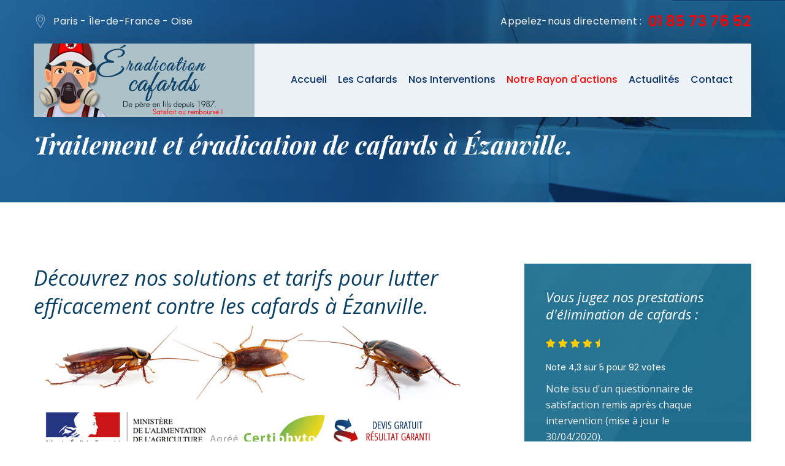

--- FILE ---
content_type: text/html; charset=UTF-8
request_url: https://www.eradication-cafards.com/cafards-ezanville-95460.html
body_size: 7810
content:
<!DOCTYPE html>
<html lang="fr">
<head>
<meta charset="utf-8">
<title>Traitement et élimination des Cafards Ézanville (95460) : 01 85 73 76 52</title>
<meta name="description" content="Découvrez nos solutions et tarifs pour lutter efficacement contre les cafards à Ézanville.">
<meta name="robots" content="all,follow">           
<!-- Stylesheets -->
<link href="css/bootstrap.css" rel="stylesheet">
<link href="css/style.css" rel="stylesheet">
<link href="css/responsive.css" rel="stylesheet">
<link href="css/change-style.css" rel="stylesheet">
    
<link rel="shortcut icon" href="images/favicon.png" type="image/x-icon">
<link rel="icon" href="images/favicon.png" type="image/x-icon">
<!-- Responsive -->
<meta http-equiv="X-UA-Compatible" content="IE=edge">
<meta name="viewport" content="width=device-width, initial-scale=1.0, maximum-scale=1.0, user-scalable=0">
<!--[if lt IE 9]><script src="https://cdnjs.cloudflare.com/ajax/libs/html5shiv/3.7.3/html5shiv.js"></script><![endif]-->
<!--[if lt IE 9]><script src="js/respond.js"></script><![endif]-->
</head>
<body>

<div class="page-wrapper">
    <!-- Preloader
    <div class="preloader"></div> -->

    <!-- Main Header -->
    <header class="main-header">
        <!-- Tob Bar-->
<div class="header-top">
    <div class="auto-container clearfix">
        <div class="top-left pull-left">
            <div class="text"><span class="flaticon-location-pin"></span>Paris - Île-de-France - Oise</div>
        </div>

        <div class="top-right pull-right">
            <div class="text">Appelez-nous directement : <a href="tel:0185737652">01 85 73 76 52</a></div>
        </div>
    </div>
</div>        <!-- Header Upper -->
<div class="header-lower">
    <div class="auto-container">
        <div class="inner-container clearfix">
            <div class="logo-outer clearfix">
                <div class="logo"><a href="https://www.eradication-cafards.com"><img src="images/logo.png" alt="" title=""></a></div>
            </div>

            <div class="nav-outer clearfix">
                <!--Mobile Navigation Toggler-->
                <div class="mobile-nav-toggler"><span class="icon flaticon-menu-button"></span></div>

                <div class="nav-inner">
                    <!-- Main Menu -->
                    <nav class="main-menu navbar-expand-md navbar-light">
                        <div class="navbar-header">
                            <!-- Togg le Button -->      
                            <button class="navbar-toggler" type="button" data-toggle="collapse" data-target="#navbarSupportedContent" aria-controls="navbarSupportedContent" aria-expanded="false" aria-label="Toggle navigation">
                                <span class="icon fa fa-bars"></span>
                            </button>
                        </div>

                        <div class="collapse navbar-collapse clearfix" id="navbarSupportedContent">
                            <ul class="navigation clearfix">
                                <li><a href="https://www.eradication-cafards.com">Accueil</a></li>
                                <li><a href="page-cafards.php">Les Cafards</a></li>
                                <li><a href="interventions.php">Nos Interventions</a></li>    
                                <li class="dropdown current"><a href="#">Notre Rayon d'actions</a>
                                    <ul style="width:220px;">
                                        <li><a href="cafards-paris.php">Paris (75)</a></li>
                                        <li><a href="cafards-seine-et-marne.php">Seine-et-Marne (77)</a></li>
                                        <li><a href="cafards-yvelines.php">Yvelines (78)</a></li>
                                        <li><a href="cafards-essonne.php">Essonne (91)</a></li>
                                        <li><a href="cafards-hauts-de-seine.php">Hauts-de-Seine (92)</a></li>
                                        <li><a href="cafards-seine-saint-denis.php">Seine-Saint-Denis (93)</a></li>
                                        <li><a href="cafards-val-de-marne.php">Val-de-Marne (94)</a></li>
                                        <li><a href="cafards-val-d-oise.php">Val-d'Oise (95)</a></li>
                                    </ul>
                                </li>
                                <li><a href="nos-actualites.php">Actualités</a></li>    
                                <li><a href="contactez-nous.php">Contact</a></li>
                            </ul>
                        </div>
                    </nav>
                    <!-- Main Menu End-->

                </div>
            </div>
        </div>
    </div>
</div>
<!--End Header Upper-->

<!-- Mobile Menu  -->
<div class="mobile-menu">
    <div class="menu-backdrop"></div>
    <div class="close-btn"><span class="icon flaticon-cancel-music"></span></div>

    <!--Here Menu Will Come Automatically Via Javascript / Same Menu as in Header-->
    <nav class="menu-box">
        <div class="nav-logo"><a href="https://www.eradication-cafards.com"><img src="images/logo.png" alt="" title=""></a></div>

        <ul class="navigation clearfix"><!--Keep This Empty / Menu will come through Javascript--></ul>
    </nav>
</div><!-- End Mobile Menu -->

    </header>
    <!-- End Main Header -->
    
    <section class="page-title" style="background-image:url(images/background/6-cafards.jpg);">
        <div class="auto-container">
            <h1>Traitement et éradication de cafards à Ézanville.</h1>
        </div>
    </section>
    <!--End Page Title-->     
    
	 <!-- About Section -->
<section class="about-section alternate">
    <div class="auto-container">
        <div class="row">
           <div class="content-column col-lg-8 col-sm-12">
                <div class="inner-column">
                  <div class="fiche_info">
                      <h2 class="titre_ville">Découvrez nos solutions et tarifs pour lutter efficacement contre les cafards à Ézanville.</h2>
                        <div class="banner-base" style="width:100%;margin-bottom:40px;text-align:center;">
                            <div class="auto-container">
                                <div class="images-box clearfix">
                                    <figure class="image" style="float:left;"><img src="images/resource/bulles.jpg" alt=""></figure>
                                    <figure class="image" style="float:left;"><img src="images/resource/homologation-01.gif" alt=""></figure>
                                    <figure class="image" style="float:left;"><img src="images/resource/homologation-02.gif" alt=""></figure>
                                    <figure class="image" style="float:left;"><a href="#"><img src="images/resource/homologation-03.gif" alt=""></a></figure>
                                </div>
                            </div>
                        </div>                      
                                              <div class="tarif">
                            <p>Nos <strong>prix pour la désinfection de cafards à Ézanville</strong> selon la superficie à traiter :</p>
                            <ul class="list-style-one clearfix">
                                <li>Traitement par gel et plaques - une pièce : 99 € *</li>
                                <li>Traitement par gel et plaques - jusqu'à 75 m² : 147 € *</li>
                                <li>Traitement par gel et plaques - jusqu'à 120 m² : 189 € *</li>
                                <li>Traitement par gel et pulvérisation - une pièce : 147 € *</li>
                                <li>Traitement par gel et pulvérisation - jusqu'à 75 m² : 229 € *</li>
                                <li>Traitement par gel et pulvérisation - jusqu'à 120 m² : 289 € *</li>
                            </ul>
                            * Prix TTC au m², TVA comprises de 10%. Déplacement offert.<br />
                            Tarif sur mesure au delà de 120m², contrat sur devis pour les professionnels.
                      </div>
                    </div>
                </div>
            </div>
            <div class="brochure-column col-lg-4 col-sm-12">
                <div class="inner">
                    <div class="brochure-box">
                        <div itemscope itemtype="http://schema.org/Book">
                            <span class="title" itemprop="name">Vous jugez nos prestations d'élimination de cafards :</span>
                            <span class="fa fa-star"></span>
                            <span class="fa fa-star"></span>
                            <span class="fa fa-star"></span>
                            <span class="fa fa-star"></span>
                            <span class="fa fa-star-half"></span>
                            <div itemprop="aggregateRating" itemscope itemtype="http://schema.org/AggregateRating">
                                <div>Note
                                    <span itemprop="ratingValue">4,3</span> sur 
                                    <span itemprop="bestRating">5</span> pour
                                    <span itemprop="ratingCount">92</span> votes
                                </div>
                            </div>
                            <p itemprop="description">Note issu d'un questionnaire de satisfaction remis après chaque intervention (mise à jour le 30/04/2020).</p>
                        </div>
                    </div>
                </div>
            </div>      
            <div class="content-column text-content col-lg-12 col-md-12">
                <p>Si vous êtes obnibulé par les mots : 
                extermination cafard, exterminer cafard, tuer cafard, éliminer les cafards, désinsectiser cafard, 
                dératisation cafard, destruction cafard, éradication cafard, élimination cafard, détruire cafard... et que vous habitez Ézanville... 
                contactez-nous, les Établissements Rémy, présents depuis 1987, de par leur efficacité, vous aideront bien vite à oublier ces termes de votre vocabulaire !</p>
            </div>
        </div>     
    </div>
</section>
<!--End About Section -->    

   
    <!-- About Section -->
    <section class="about-section alternate">
        <div class="auto-container">
            <div class="row">
                <div class="content-column col-lg-12 col-md-12">
                    <h2>Exemples intervention anti-cafards Ézanville</h2>
                    <ul class="list-style-two">
                        <li><strong>Traitement anti-cafard d'un restaurant à Ézanville</strong>, conseils d'actions pour éviter toute réinfestation <strong>189€</strong></li>
                        <li><strong>Destruction d'un nid de cafards</strong> dans une cuisine d'un appartement au rez de chaussée, désinfection complète à Ézanville <strong>99€</strong></li>
                        <li><strong>Éradication de toute présence de cafards</strong> dans un pavillon à Ézanville <strong>147€</strong></li>
                        <li><strong>Élimination de cafards</strong> d'un grand entrepot d'un magasin à Ézanville, 2 interventions <strong>289€</strong></li>
                    </ul>
                </div>
            </div>
        </div>    
    </section>
   

<!-- About Section -->
<section class="about-section alternate">
    <div class="auto-container">
        <div class="row">
            <div class="content-column col-lg-7 col-md-12 col-sm-12">
                <div class="inner-column">
                    <h2>Caractéristiques des cafards à Ézanville</h2><p>Le cafard, ou la blatte est un insecte qui a tendance à provoquer le dégoût car synonyme de mauvaise hygiène. Que ce soit au sein de locaux commerciaux, ou d’habitation, il est donc nécessaire de trouver une solution efficace pour procéder à l’éradication des cafards à Ézanville.</p>                </div>
            </div>

            <div class="image-column col-lg-5 col-md-12 col-sm-12">
                <div class="inner-column wow fadeInRight">
                    <figure class="image-1"><img src="images/resource/cafards-1.jpg" alt=""></figure>
                    <figure class="image-2"><img src="images/resource/cafards-2.jpg" alt=""></figure>
                    <figure class="image-3"><img src="images/resource/cafards-3.jpg" alt=""></figure>
                </div>
            </div>
        </div>

        <div class="row">
            <div class="content-column col-lg-12 col-md-12 col-sm-12">
                <div class="inner-column">
                    <h3>Détails sur les espèces susceptibles d'être présentes sur Ézanville.</h3><p>Les cafards sont des insectes nuisibles connus également sous le nom de blatte ou cancrelat. Il en existe trois sortes en France. La première, la blatte germanique est de couleur brune. C’est principalement celle-ci que vous rencontrerez dans vos habitations. La seconde, la blatte orientale, noire, préfère les lieux frais, et se rencontre plus souvent dans les caves et parking. Depuis une vingtaine d’années on trouve aussi la blatte des meubles.</p>
<p>Les cafards sont attirés par les lieux chauds et humides, et où ils peuvent trouver de la nourriture. Aussi, il est fort probable que vous les trouviez près de vos cuisines. Sachez qu’une fente de 1.5mm suffit à un cafard adulte pour pénétrer au sein d’un bâtiment. De là, il va alors parcourir les tuyauteries pour trouver un lieu où se reproduire. Dans un immeuble, c’est par les gaines techniques qu’il va pouvoir se mouvoir entre les différents appartements.</p><h3>Quelques notions biologiques sur les cafards</h3><p>Les cafards ont toujours réussi à évoluer depuis leur apparition, il y a 200 millions d’années. Ils ont une capacité d’adaptation et de reproduction hors norme. De plus, en vivant caché, ils échappent facilement aux prédateurs.</p> 
<p>Ils sont omnivores et mangent de tout comme : les déchets, les cadavres d’animaux, la nourriture moisie, mais aussi les vieux journaux, le cuir, etc.</p>
<p>Aujourd’hui, quelle que soit l’espèce de blattes, dès lors que le lieu est favorable à l’établissement d’une colonie, ils peuvent se multiplier très rapidement.</p>
<p>Ils se reproduisent tout au long de l’année et les femelles pondent des sortes de poches (oothèques) 5 à 6 fois par an, qui contiennent entre 20 et 40 œufs. Les cafards deviennent adultes au bout d’une centaine de jours et peuvent vivre jusqu’à 15 mois.</p>
<p>Les cafards adultes ayant développé une résistance aux insecticides transmettent leurs gènes à leurs descendants, qui deviennent résistants à leur tour.</p>                </div>
            </div>
        </div>
        <div class="row">
            <div class="content-column col-md-12" style="margin-bottom:20px;">
                <h2 style="margin-bottom:0;">Résumés Vidéo Cafards Ézanville.</h2>
                <p>Voici quelques vidéos explicatives sur la présence des cafards et comment les éliminer :</p>
            </div>
            <div class="content-column col-md-4">
                  <div class="inner-column embed-responsive embed-responsive-16by9">
                    <iframe src="https://www.youtube.com/embed/rvXsWped6Hw?feature=oembed" frameborder="0" gesture="media" allowfullscreen></iframe>
                  </div>
               </div>
              <div class="content-column col-md-4">
                  <div class="inner-column embed-responsive embed-responsive-16by9">
                    <iframe src="https://www.youtube.com/embed/Xt-73QuNENc?feature=oembed" frameborder="0" gesture="media" allowfullscreen></iframe>
                  </div>
              </div> 
              <div class="content-column col-md-4">
                  <div class="inner-column embed-responsive embed-responsive-16by9">
                    <iframe src="https://www.youtube.com/embed/9XZo0ib2Md4?feature=oembed" frameborder="0" gesture="media" allowfullscreen></iframe>
                  </div>
              </div>            
          </div>         
    </div>
</section>

<!-- About Section -->
<section class="about-section alternate">
    <div class="auto-container">
        <div class="row">
            <div class="content-column col-lg-12 col-md-12 col-sm-12">
                <div class="inner-column">
                    <h2>Les dégâts causés par les cafards à Ézanville</h2><p>Une invasion de cafards à Ézanville vous expose à différents risques, et notamment à des risques pour votre santé.</p> 
<p>Le cafard peut être porteur de plus d’une trentaine de bactéries différentes, et de 6 types de parasites. Ces bactéries et divers organismes néfastes pour notre santé s’installent sur les épines présentes sur les pattes des blattes et se transmettent donc à tout ce que touchera le cafard : nourriture, évier, plan de travail, vaisselle, sol, etc.</p> 
<p>Parmi les bactéries les plus souvent retrouvées sur des cafards, on trouve E. Coli et la Salmonelle, qui exposent toutes deux à des risques non négligeables pour les humains. En outre, les excréments et la peau des blattes peuvent provoquer des réactions allergiques chez certaines personnes sensibles.</p> 
<p>En dehors de ces éventuels problèmes de santé, une invasion de blattes vous expose aussi à des dégâts matériels puisque les cafards mangent à peu près tout ce qu’ils trouvent : colle, cuir, papier… Vous risquez donc de retrouver vos livres, chaussures, enveloppes, courriers et autres endommagés.</p> 
<p>Pour toutes ces raisons, il est absolument essentiel d’agir rapidement en contactant un <strong>professionnel de l’extermination de cafards à Ézanville.</strong></p>                 </div>
            </div>
        </div>
    </div>
</section>

<section class="mission-section">
    <div class="auto-container">
        <div class="row">
            <div class="content-column col-lg-8 col-md-12 col-sm-12 order-2">
                <div class="inner-column">
                    <h2>Quelles sont nos solutions professionnelles pour vous débarrasser des cafards à Ézanville ?</h2><p>Pour procéder à l’extermination de cafards à Ézanville, deux techniques sont utilisées. D’une part l’application d’un gel. Cette solution présente l’avantage d’être efficace et discrète. Il s’agit en effet de disposer le produit à des endroits bien spécifiques de manière répétée afin d’éliminer les cafards présents et de stopper leur développement.</p>
<p>La seconde solution consiste en un traitement par fumigation ou gazage. Elle est utilisée notamment lorsque l’invasion est importante ou que le volume à traiter est large. Cette solution à l’avantage d’éliminer tous les insectes présents.</p><p>Quelque soit la méthode, il est préférable de s’adresser à un professionnel. Les Établissements Rémy disposent de toutes les certifications et homologations nécessaires pour procéder à une désinsectisation à Ézanville en toute sécurité. Grâce à du personnel formé et équipé, les cafards seront éliminés de manière efficace. Pour toute question sur notre intervention ou pour obtenir un devis, n’hésitez pas à nous contacter.</p>                        
                </div>
            </div>
            <div class="image-column col-lg-4 col-md-12 col-sm-12">
                <div class="inner-column wow fadeIn">
                    <figure class="image"><img src="images/resource/cafards-vertical.jpg" alt=""></figure>
                </div>
            </div>
        </div>
    </div>
</section>
    
<section class="why-choose-us">
    <div class="auto-container">
        <div class="row">
            <div class="content-column col-lg-8 col-md-12 col-sm-12">
                <div class="inner-column">
                    <div class="sec-title style-two"><h2>Nos homologations et certifications</h2><div class="text">Pour l'usage de produits biocides, phytopharmaceutiques et pesticides sur Ézanville <strong>les Experts Nuisibles de la société Les Établissements Rémy</strong> ont toutes les homologations nécessaires et quant à leurs compétences et formations elles sont approuvées et certifiées par les organismes compétents et agréés.</div></div><div class="feature-outer"><ul class="list-style-one clearfix"><li>Homologation du ministère de l'Agriculture et de la Pêche.</li>                                <li>Certificat n°0F-0068-20656 de l'agence certifiée Certiphyto.</li><li>Certificat n°018051 de l'agence certifiée BIOCIDE</li><li>Certification de l'Agence Ecophyto</li></ul></div> 
                </div>
            </div>

            <div class="image-column col-lg-4 col-md-12 col-sm-12">
                <div class="inner-column">
                    <figure class="image wow zoomIn"><img src="images/resource/image-1.jpg" alt=""></figure>
                </div>
            </div>
        </div>
    </div>
</section>

<!-- About Section -->
<section class="about-section alternate">
    <div class="auto-container">

        <div class="row">
            <div class="content-column col-lg-6 col-md-6 col-sm-12">
                <div class="inner-column">
                    <h2>Nos conseils de préventions contre les cafards</h2><p>Puisqu’il est très difficile de lutter contre les cafards une fois qu’ils sont installés, il vaut mieux tenter de prévenir l’infestation.</p> 
<p>La première habitude à prendre est de ne jamais laisser de nourriture ni d’eau à découvert, et de toujours nettoyer les substances alimentaires renversées immédiatement. De même, il faut éviter de laisser la nourriture de vos animaux domestiques toute la journée et toute la nuit. Vous pouvez par exemple déposer la gamelle de votre animal dans une bassine d’eau savonneuse, qui dispose de propriétés insecticides. Autre conseil, conservez vos denrées alimentaires dans des bocaux ou boîtes hermétiques, et pas dans des sacs en papier ou des boîtes en carton, que les blattes peuvent aisément grignoter.</p> 
<p>Il faut également veiller à nettoyer régulièrement et correctement le dessus et l’arrière de vos appareils électro-ménagers (les cafards aiment la chaleur), les coins sombres et/ou humides de votre habitation, ainsi que votre poubelle. Evitez de laisser trainer de la vaisselle sale dans votre évier et passez régulièrement l’aspirateur.</p>                </div>
            </div>
            <div class="content-column col-lg-6 col-md-6 col-sm-12">
                <div class="inner-column">
                    <h2>Nos conseils de lutte pour les particuliers</h2><p>En cas d’invasion de cafards, vous pouvez dans un premier temps chercher à les chasser de chez vous par vos propres moyens.</p>
<p>Plusieurs solutions s’offriront à vous pour éradiquer ces petites bêtes de votre domicile.</p>
<p>Tout d’abord, commencez par un grand nettoyage et plus particulièrement encore à celui de la cuisine. En effet, c’est là que les cafards pourront trouver la nourriture leur permettant de survivre et de se reproduire.</p>
<p>Ensuite, veillez à reboucher tous les trous et fissures qui leur permettraient de se déplacer et à éliminer l'humidité ambiante, les cafards adorent les lieux chauds et humides.</p>
<p>Concernant la désinsectisation, vous pourrez opter pour des moyens naturels comme le bicarbonate de soude pour les tuer ou l’huile essentielle d’eucalyptus et le vinaigre blanc pour les repousser.</p>
<p>Si cela ne fonctionne pas ou que l’invasion est telle qu’il vous faut employer les grands moyens alors vous trouverez dans le commerce des pièges sous forme de plaques collantes. Il est nécessaire d’en acheter plusieurs et de les changer régulièrement pour tous les éliminer. Vous trouverez également dans le commerce des insecticides à base de terre de diatomée, très efficace pour exterminer les cafards et autres nuisibles.</p>                </div>
            </div>

        </div>              
    </div>
</section>

 <!-- About Section -->
<section class="about-section alternate">
    <div class="auto-container">
        <div class="row">
            <div class="content-column col-lg-12 col-md-12 col-sm-12">
                <div class="inner-column">
                    <div class="image-column col-lg-12 col-md-12 col-sm-12">
                        <div class="inner-column wow fadeInRight text-center">
                             <h2>Carte des Experts Cafards Val-d'Oise (95).</h2>
                            <img src="images/carte_95.jpg" alt="Val-d'Oise : Carte des Experts Cafards"/>
                        </div>
                    </div>
                </div>
            </div>
        </div>
    </div>
</section><!-- Call To Action -->
<section class="call-to-action">
    <div class="auto-container clearfix">
        <div class="content-column">
            <span class="title">Invasion de cafards ?</span>
            <h3>Les Établissements Rémy. Rapides, pros et efficaces.</h3>
        </div>

        <div class="btn-column">
            <a href="contactez-nous.php" class="theme-btn btn-style-one">Contactez-nous</a>
        </div>
    </div>
</section>
<!--End Call To Action --><!-- Main Footer -->
<footer class="main-footer" style="background-image: url(images/background/4.jpg);">
    <div class="auto-container">
        <!--Widgets Section-->
        <div class="widgets-section">
            <div class="row">
                <!--Big Column-->
                <div class="big-column col-xl-6 col-lg-12 col-md-12">
                    <div class="row">
                        <!--Footer Column-->
                        <div class="footer-column col-lg-6 col-md-6 col-sm-12">
                            <div class="footer-widget about-widget">
                                <div class="logo">
                                    <a href="https://www.eradication-cafards.com"><img src="images/footer-logo.png" alt="" /></a>
                                </div>

                                <div class="widget-content">
                                    <div class="text">Les Établissements Rémy ce sont <strong>12 experts</strong> réunis pour vous apporter la meilleure solution à votre problème de cafards.</div>
                                </div>
                            </div>
                        </div>  

                        <!--Footer Column-->
                        <div class="footer-column col-lg-6 col-md-6 col-sm-12">
                            <div class="footer-widget links-widget">
                                <h2 class="widget-title">Liens du site</h2>
                                <div class="widget-content">
                                    <ul class="list clearfix">
                                        <li><a href="https://www.eradication-cafards.com">Accueil</a></li>
                                        <li><a href="page-cafards.php">Cafards</a></li>
                                        <li><a href="interventions.php">Nos interventions</a></li>
                                        <li><a href="contactez-nous.php">Contactez-nous</a></li>
                                    </ul>
                                </div>
                            </div>
                        </div>
                    </div>
                </div>

                <!--Big Column-->
                <div class="big-column col-xl-6 col-lg-12 col-md-12">
                    <div class="row">
                        <!--Footer Column-->
                        <div class="footer-column col-lg-6 col-md-6 col-sm-12">
                            <div class="footer-widget services-widget">
                                <h2 class="widget-title">Cafards en IDF</h2>
                                <div class="widget-content">
                                    <div class="text">Nous sommes Experts en éradication de cafards sur Paris, l'Île-de-France et l'Oise.    
                                    </div>
                                </div>
                            </div>
                        </div>

                        <!--Footer Column-->
                        <div class="footer-column col-lg-6 col-md-6 col-sm-12">
                            <div class="footer-widget info-widget">
                                <h5 class="widget-title">Contact</h5>
                                <div class="widget-content">
                                    <ul class="info-list">
                                        <li class="number"><strong><a href="tel:0185737652">01 85 73 76 52</a></strong></li>
                                        <li>Les Établissements Rémy</li>
                                        <li>12 experts</li>
                                        <li>5 agences en Île-de-France</li>
                                    </ul>
                                </div>
                            </div>
                        </div> 
                    </div>
                </div>
            </div>
        </div>
    </div>

    <!-- Footer Bottom -->
    <div class="footer-bottom">
        <div class="auto-container">
            <div class="outer-box clearfix">
                <div class="copyright-text">&copy; Copyright <a href="https://www.eradication-cafards.com">Les Établissements Rémy</a> 2019. <a href="les-mentions-legales.php">Les Mentions Légales</a>.</div>
                <div class="privacy">SiteWeb par : LemonsieurduWeb.fr</div>
            </div> 
        </div>
    </div>
</footer>
<!-- End Main Footer -->

</div>  
<!--End pagewrapper-->

<!--Scroll to top-->
<div class="scroll-to-top scroll-to-target" data-target="html"><span class="fa fa-angle-up"></span></div>
<!--Scroll to top-->

<script src="js/jquery.js"></script>
<script src="js/popper.min.js"></script>
<script src="js/jquery-ui.js"></script>
<script src="js/bootstrap.min.js"></script>
<script src="js/jquery.fancybox.js"></script>
<script src="js/owl.js"></script>
<script src="js/wow.js"></script>
<script src="js/appear.js"></script>
<script src="js/script.js"></script>   
</body>
</html>


--- FILE ---
content_type: text/css
request_url: https://www.eradication-cafards.com/css/style.css
body_size: 15664
content:
/* Comrepair - Computer Repair HTML Template  */

/************ TABLE OF CONTENTS ***************
1. Fonts
2. Reset
3. Global
4. Main Header
5. Sticky Header
6. Header Style Two
7. Header Style Three
8. Mobile Menu Style
9. Page Title
10. Section Title
11. Banner Section
12. Banner Section Two
13. Banner Section Three
14. About Section 
15. Services Section
16. Services Section Two
17. Services Section Three
18. Services Detail
19. Services Sidebar
20. Fun Fact Section
21. Consultation Section
22. Why Choose Us
23. Pricing Section
24. Testimonial Section
25. Testimonial Section Two
26. Testimonial Page Section
27. Mission Section
28. Team Section
29. News Section
30. Our Blog
31. Blog Single
32. Styled Pagination
33. Info Section
34. Clients Section
35. Contact Page Section
36. Contact Map Section
37. Call To Action
38. Main Footer
39. Sidebar Page Container
40. Comments Area
41. Comment Form
**********************************************/

/*** 

====================================================================
			Fonts
====================================================================

 ***/

@import url('https://fonts.googleapis.com/css?family=Dancing+Script:400,700|Lato:300,300i,400,400i,700,700i,900,900i|Open+Sans:300,300i,400,400i,600,600i,700,700i,800,800i|Playfair+Display:400,400i,700,700i,900,900i|Poppins:300,300i,400,400i,500,500i,600,600i,700,700i,800,800i,900,900i');

/*
font-family: 'Dancing Script', cursive;
font-family: 'Open Sans', sans-serif;
font-family: 'Playfair Display', serif;
font-family: 'Poppins', sans-serif;
font-family: 'Lato', sans-serif;
*/

@import url('fontawesome-all.css');
@import url('flaticon.css');
@import url('jquery-ui.css');
@import url('owl.css');
@import url('animate.css');
@import url('jquery.fancybox.min.css');

/*** 

====================================================================
	Reset
====================================================================

 ***/

*{
	margin:0px;
	padding:0px;
	border:none;
	outline:none;
	font-size: 100%;
}
.marge-top-10 {
    margin-top:10px !important;
}
.marge-top-20 {
    margin-top:20px !important;
}

/*** 

====================================================================
	Global Settings
====================================================================

 ***/

body {
	
	font-size:14px;
	color:#787878;
	line-height:24px;
	font-weight:400;
	background:#ffffff;
	-webkit-font-smoothing: antialiased;
	-moz-font-smoothing: antialiased;
	font-family: "Poppins", sans-serif;
}

a{
	text-decoration:none;
	cursor:pointer;
	color:#49c7ed;
}

a:hover,
a:focus,
a:visited{
	text-decoration:none;
	outline:none;
}

h1,h2,h3,h4,h5,h6 {
	position:relative;
	font-weight:normal;
	margin:0px;
	background:none;
	line-height:1.2em;
	font-family: 'Poppins', sans-serif;
}

textarea{
	overflow:hidden;	
}

button{
	outline: none !important;
	cursor: pointer;
}

p,.text{
	font-size: 16px;
	line-height: 26px;
	font-weight: 400;
	color: #111;
	margin: 0;
	font-family: 'Open Sans', sans-serif;
}

p.text {
    margin-bottom:15px;
}

::-webkit-input-placeholder{color: inherit;}
::-moz-input-placeholder{color: inherit;}
::-ms-input-placeholder{color: inherit;}

.auto-container{
	position:static;
	max-width:1200px;
	padding:0px 15px;
	margin:0 auto;
}

.large-container{
	position:static;
	max-width:1570px;
	padding:0px 15px;
	margin:0 auto;
}

.page-wrapper{
	position:relative;
	margin:0 auto;
	width:100%;
	min-width:300px;
	overflow: hidden;
	z-index: 9;
}

ul,li{
	list-style:none;
	padding:0px;
	margin:0px;	
}
img.bulles {
    border:solid 2px #fff;
    padding:2px;
}
.theme-btn{
	display:inline-block;
	-webkit-transition:all 0.3s ease;
	-moz-transition:all 0.3s ease;
	-ms-transition:all 0.3s ease;
	-o-transition:all 0.3s ease;
	transition:all 0.3s ease;
	font-family: "Poppins", sans-serif;
	text-align: center;
}

.theme-btn i{
	position: relative;
	display: inline-block;
	font-size: 14px;
	margin-left: 3px;
}

.centered{
	text-align:center !important;
}

/*Btn Style One*/
.btn-style-one{
	position: relative;
	display: inline-block;
	font-size: 14px;
	line-height: 30px;
	color: #ffffff;
	padding: 10px 30px;
	font-weight: 600;
	border-radius: 3px;
	text-transform: uppercase;
	background-color: #ff0000;
	letter-spacing: .2em;
	font-family: "Open Sans", sans-serif;
}

.btn-style-one:hover{
	background-color: #093057;
	color: #ffffff;
}

/*Btn Style Two*/
.btn-style-two{
	position: relative;
	display: inline-block;
	font-size: 18px;
	line-height: 30px;
	color: #ffffff;
	padding: 10px 30px;
	font-weight: 500;
	border-radius: 3px;
	background-color: #395d9c;
}

.btn-style-two:hover{
	background-color: #ff0000;
	color: #ffffff;
}

/*Btn Style Three*/
.btn-style-three{
	position: relative;
	display: inline-block;
	font-size: 14px;
	line-height: 30px;
	color: #ff0000;
	padding: 10px 30px;
	font-weight: 600;
	border-radius: 3px;
	text-transform: uppercase;
	background-color: transparent;
	border: 1px solid #ff0000;
	letter-spacing: .2em;
	font-family: "Open Sans", sans-serif;
}
.actualites .btn-style-three {
  font-size: 14px;
  line-height: 30px;
  color: #fff;
  padding: 10px 30px;
  font-weight: 600;
  border-radius: 6px;
  text-transform:none;
  background-color: #13497D;
  border: 1px solid #13497D;    
  letter-spacing:normal;
}
.actualites .btn-style-three:hover {
  background-color: #f00;
  border: 1px solid #ff0000;    
}

.btn-style-three:hover{
	background-color: #ff0000;
	color: #ffffff;
}

/*=== List Style One ===*/

.list-style-one{
	position:relative;
}

.list-style-one li{
	position:relative;
	font-size:17px;
	line-height:24px;
	color: #242424;
	font-weight:500;
	padding-left:35px;
	margin-bottom: 10px;
	font-family: "Lato", sans-serif;
}

.list-style-one li a{
	color:#242424;
	-webkit-transition: all 300ms ease;
	-moz-transition: all 300ms ease;
	-ms-transition: all 300ms ease;
	-o-transition: all 300ms ease;
	transition: all 300ms ease;
}

.list-style-one li:before{
	position: absolute;
	left: 0;
	top: 5px;
	height: 14px;
	width: 14px;
	background-image: url(../images/icons/icon-check.png);
	background-repeat: no-repeat;
	background-position: center;
	content: "";
}

.list-style-one.one-line li{
	float:none;
	width:auto;	
}
.list-style-one.one-line li a {
	color:#073D60;	
    text-decoration: none;
}
.list-style-one.one-line li a:hover {
	color:#073D60;	
    text-decoration: underline;
}

/*=== List Style Two ===*/

.list-style-two{
	position:relative;
    margin-bottom:20px;
    margin-left:20px;
}

.list-style-two li{
	position:relative;
	font-size:16px;
	line-height:24px;
    font-weight:400;
	padding-left:35px;
	margin-bottom: 5px;
}

.list-style-two li a{
	color:#797979;
	-webkit-transition: all 300ms ease;
	-moz-transition: all 300ms ease;
	-ms-transition: all 300ms ease;
	-o-transition: all 300ms ease;
	transition: all 300ms ease;
}

.list-style-two li:before{
	position: absolute;
	left: 0;
	top: 4px;
	height: 17px;
	width: 17px;
	background-image: url(../images/icons/icon-check-2.png);
	content: "";
}

.list-style-one li a:hover{
	color: #44bce2;
}

.theme_color{
	color:#49c7ed;
}

.pull-right{
	float: right;
}

.pull-left{
	float: left;
}

.preloader{ 
	position:fixed; 
	left:0px; 
	top:0px; 
	width:100%; 
	height:100%; 
	z-index:999999; 
	background-color:#ffffff; 
	background-position:center center; 
	background-repeat:no-repeat; 
	background-image:url(../images/icons/preloader.svg);
}

img{
	display:inline-block;
	max-width:100%;
	height:auto;	
}

.dropdown-toggle::after{
	display: none;
}

.social-icon-one{
	position: relative;
}

.social-icon-one li{
	position: relative;
	display: inline-block;
	margin-right: 10px;
}

.social-icon-one li a{
	position: relative;
	display: block;
	height: 36px;
	width: 36px;
	font-size: 16px;
	line-height: 34px;
	color: #ffffff;
	text-align: center;
	border:1px solid #858585;
	border-radius: 20px;
	-webkit-transition: all 300ms ease;
	-moz-transition: all 300ms ease;
	-ms-transition: all 300ms ease;
	-o-transition: all 300ms ease;
	transition: all 300ms ease;
}

.social-icon-one li a:hover{
	color: #ff0000;
	border-color: #ff0000;
}

/*** 

====================================================================
	Scroll To Top style
====================================================================

***/

.scroll-to-top{
	position:fixed;
	bottom:20px;
	right:20px;
	width:60px;
	height:60px;
	color:#FFF;
	font-size:24px;
	line-height:60px;
	text-align:center;
	z-index:100;
	cursor:pointer;
	background:#D10B0B;
	display:none;
	border-radius: 0;
	-webkit-transition:all 300ms ease;
	-moz-transition:all 300ms ease;
	-ms-transition:all 300ms ease;
	-o-transition:all 300ms ease;
	transition:all 300ms ease;		
}

.scroll-to-top:hover{
    background:#fff;
    color:#D10B0B;
}

.tabs-box{
	position: relative;
}

.tabs-box .tab{
	display: none;
}

.tabs-box .tab.active-tab{
	display: block;
}

/*** 

====================================================================
	Main Header
====================================================================

***/

.main-header{
	position: absolute;
	left: 0;
	top: 0;
	width: 100%;
	height: auto;
	z-index: 999;
}

.main-header .header-top{
	position: relative;
}

.main-header .top-left{
	position: relative;
	padding: 20px 0;
}

.main-header .top-left .text{
	position: relative;
	display: block;
	font-size: 16px;
	line-height: 30px;
	color: #ffffff;
	font-weight: 400;
	letter-spacing: 0.02em;
	font-family: "Poppins", sans-serif;
}

.main-header .top-left .text span{
	float: left;
	font-size: 22px;
	opacity: .50;
	color: #ffffff;
	margin-right: 10px;
}

.main-header .top-right{
	position: relative;
	padding: 20px 0;
}

.main-header .top-right .text{
	position: relative;
	display: block;
	font-size: 16px;
	line-height: 30px;
	color: #ffffff;
	font-weight: 400;
	letter-spacing: 0.02em;
	font-family: "Poppins", sans-serif;
}

.main-header .top-right .text a{
	display: inline-block;
	float: right;
	font-size: 24px;
	line-height: 30px;
	color: #ff0000;
	font-weight: 600;
	margin-left: 10px;
	-webkit-transition:all 300ms ease;
	-moz-transition:all 300ms ease;
	-ms-transition:all 300ms ease;
	-o-transition:all 300ms ease;
	transition:all 300ms ease;
}

.main-header .top-right .text a:hover{
	color: #ffffff;
}

/*=== Header Lower ===*/

.main-header .header-lower{
	position: relative;
	left: 0;
	bottom: 0;
	width: 100%;
	z-index: 99999;
	-webkit-transition:all 300ms ease;
	-moz-transition:all 300ms ease;
	-ms-transition:all 300ms ease;
	-o-transition:all 300ms ease;
	transition:all 300ms ease;
}

.main-header .header-lower .inner-container{
	position: relative;
	background: #EBF1F4;
	box-shadow: 0 0 70px rgba(0,0,0,0.20);
	-webkit-transition:all 300ms ease;
	-moz-transition:all 300ms ease;
	-ms-transition:all 300ms ease;
	-o-transition:all 300ms ease;
	transition:all 300ms ease;
}

.main-header .header-lower .logo-outer{
	position: relative;
	float: left;
    padding: 0;
/*	background-color: #FFF;
*/}

.main-header .header-lower .logo-outer:before{
/*	position: absolute;
	left: 100%;
	top: 0;
	height: 100%;
	width: 65px;
	margin-left: -34px;
	background-color: #FFF;
	content: "";
	-webkit-transform: skew(-35deg);
	-moz-transform: skew(-35deg);
	-ms-transform: skew(-35deg);
	-o-transform: skew(-35deg);
	transform: skew(-35deg);*/
}

.main-header .header-lower .logo{
	position: relative;
}

.main-header .header-lower .nav-outer{
	position: relative;
	float: right;
	padding-right: 30px;
}

.main-menu{
	position:relative;
	float:left;
	font-family:"Poppins", sans-serif;
}

.main-menu .navbar-collapse{
	padding:0px;	
}

.main-menu .navigation{
	position:relative;
	margin:0px;
}

.main-menu .navigation > li{
	position:relative;
	float:left;
	padding:44px 0px;
	margin-left: 18px;
	-webkit-transition:all 300ms ease;
	-moz-transition:all 300ms ease;
	-ms-transition:all 300ms ease;
	-o-transition:all 300ms ease;
	transition:all 300ms ease;
}

.main-menu .navigation > li > a{
	position:relative;
	display:block;
	text-align:center;
	font-size:16px;
	line-height:30px;
	font-weight:500;
	opacity:1;
	color:#0B3468;
	padding: 0;
	-webkit-transition:all 300ms ease;
	-moz-transition:all 300ms ease;
	-ms-transition:all 300ms ease;
	-o-transition:all 300ms ease;
	transition:all 300ms ease;
}

.main-menu .navigation > li.current > a,
.main-menu .navigation > li:hover > a{
	color:#ff0000 !important;	
}

.main-menu .navigation > li > ul{
	position:absolute;
	left:0px;
	top:100%;
	width:250px;
	z-index:100;
	display:none;
	background:#f6f6f6;
	padding:10px 0px;
	border-top:3px solid #ff0000;
	opacity:0;
	-webkit-transform:translateY(30px);
	-ms-transform:translateY(30px);
	transform:translateY(30px);
	transition:all 500ms ease;
	-moz-transition:all 500ms ease;
	-webkit-transition:all 500ms ease;
	-ms-transition:all 500ms ease;
	-o-transition:all 500ms ease;
	-webkit-box-shadow:2px 2px 5px 1px rgba(0,0,0,0.05),-2px 0px 5px 1px rgba(0,0,0,0.05);
	-ms-box-shadow:2px 2px 5px 1px rgba(0,0,0,0.05),-2px 0px 5px 1px rgba(0,0,0,0.05);
	-o-box-shadow:2px 2px 5px 1px rgba(0,0,0,0.05),-2px 0px 5px 1px rgba(0,0,0,0.05);
	-moz-box-shadow:2px 2px 5px 1px rgba(0,0,0,0.05),-2px 0px 5px 1px rgba(0,0,0,0.05);
	box-shadow:2px 2px 5px 1px rgba(0,0,0,0.05),-2px 0px 5px 1px rgba(0,0,0,0.05);
}

.main-menu .navigation > li > ul.from-right{
	left:auto;
	right:0px;	
}

.main-menu .navigation > li > ul > li{
	position:relative;
	padding:0px 20px;
	width:100%;
}

.main-menu .navigation > li > ul > li > a{
	position:relative;
	display:block;
	padding:6px 0px;
	border-bottom:2px solid rgba(0,0,0,0.05);
	line-height:22px;
	font-weight:500;
	font-size:14px;
	color:#242424;
	text-align:left;
	text-transform:capitalize;
	transition:all 500ms ease;
	-moz-transition:all 500ms ease;
	-webkit-transition:all 500ms ease;
	-ms-transition:all 500ms ease;
	-o-transition:all 500ms ease;
}

.main-menu .navigation > li > ul > li > a:after{
	content:'';
	position:absolute;
	left:0;
	bottom:-2px;
	width:0px;
	border-bottom:2px solid #ff0000;
	transition:all 500ms ease;
	-moz-transition:all 500ms ease;
	-webkit-transition:all 500ms ease;
	-ms-transition:all 500ms ease;
	-o-transition:all 500ms ease;
}

.main-menu .navigation > li > ul > li:last-child > a{
	border-bottom:none;	
}

.main-menu .navigation > li > ul > li:last-child > a:after{
	display:none;	
}

.main-menu .navigation > li > ul > li:hover > a{
	color:#ff0000;
}

.main-menu .navigation > li > ul > li:hover > a:after{
	width:100%;
}

.main-menu .navigation > li > ul > li > ul{
	position:absolute;
	left:100%;
	top:0px;
	width:200px;
	z-index:100;
	display:none;
	background:#f6f6f6;
	padding:10px 0px;
	border-top:3px solid #ff0000;
	opacity:0;
	-webkit-transform:translateY(30px);
	-ms-transform:translateY(30px);
	transform:translateY(30px);
	transition:all 500ms ease;
	-moz-transition:all 500ms ease;
	-webkit-transition:all 500ms ease;
	-ms-transition:all 500ms ease;
	-o-transition:all 500ms ease;
	-webkit-box-shadow:2px 2px 5px 1px rgba(0,0,0,0.05),-2px 0px 5px 1px rgba(0,0,0,0.05);
	-ms-box-shadow:2px 2px 5px 1px rgba(0,0,0,0.05),-2px 0px 5px 1px rgba(0,0,0,0.05);
	-o-box-shadow:2px 2px 5px 1px rgba(0,0,0,0.05),-2px 0px 5px 1px rgba(0,0,0,0.05);
	-moz-box-shadow:2px 2px 5px 1px rgba(0,0,0,0.05),-2px 0px 5px 1px rgba(0,0,0,0.05);
	box-shadow:2px 2px 5px 1px rgba(0,0,0,0.05),-2px 0px 5px 1px rgba(0,0,0,0.05);
}

.main-menu .navigation > li > ul > li > ul > li{
	position:relative;
	padding:0px 20px;
	width:100%;
}

.main-menu .navigation > li > ul > li:last-child{
	border-bottom:none;	
}

.main-menu .navigation > li > ul > li > ul > li > a{
	position:relative;
	display:block;
	padding:6px 0px;
	border-bottom:1px solid rgba(0,0,0,0.05);
	line-height:22px;
	font-weight:500;
	font-size:14px;
	color:#242424;
	text-align:left;
	text-transform:capitalize;
	transition:all 500ms ease;
	-moz-transition:all 500ms ease;
	-webkit-transition:all 500ms ease;
	-ms-transition:all 500ms ease;
	-o-transition:all 500ms ease;
}

.main-menu .navigation > li > ul > li > ul > li > a:after{
	content:'';
	position:absolute;
	left:0;
	bottom:-2px;
	width:0px;
	border-bottom:2px solid #ff0000;
	transition:all 500ms ease;
	-moz-transition:all 500ms ease;
	-webkit-transition:all 500ms ease;
	-ms-transition:all 500ms ease;
	-o-transition:all 500ms ease;
}

.main-menu .navigation > li > ul > li > ul > li:last-child > a{
	border-bottom:none;	
}

.main-menu .navigation > li > ul > li > ul > li:last-child > a:after{
	display:none;	
}

.main-menu .navigation > li > ul > li > ul > li:hover > a{
	color:#ff0000;
}

.main-menu .navigation > li > ul > li > ul > li:hover > a:after{
	width:100%;
}

.main-menu .navigation > li.dropdown:hover > ul{
	visibility:visible;
	opacity:1;
	top:100%;
	-webkit-transform:translateY(0px);
	-ms-transform:translateY(0px);
	transform:translateY(0px);
}

.main-menu .navigation li > ul > li.dropdown:hover > ul{
	visibility:visible;
	opacity:1;
	top:0%;
	-webkit-transform:translateY(0px);
	-ms-transform:translateY(0px);
	transform:translateY(0px);
}

.main-menu .navbar-collapse > ul li.dropdown .dropdown-btn{
	position:absolute;
	right:10px;
	top:8px;
	width:34px;
	height:30px;
	border:1px solid #ffffff;
	text-align:center;
	font-size:16px;
	line-height:30px;
	color:#ffffff;
	cursor:pointer;
	z-index:5;
	display:none;
}

.main-header .header-lower .outer-box{
	position: relative;
	float: right;
	padding-left: 20px;
	margin-left: 20px;
}

.main-header .header-lower .outer-box:before{
	position: absolute;
	left: 0;
	top: 35px;
	height: 15px;
	background-color: #ffffff;
	width: 1px;
	content: "";
}

/*search box btn*/

.main-header .search-box-outer{
	position:relative;
	float: left;
	padding: 27.5px 0;
	-webkit-transition:all 300ms ease;
	-moz-transition:all 300ms ease;
	-ms-transition:all 300ms ease;
	-o-transition:all 300ms ease;
	transition:all 300ms ease;
}

.main-header .search-box-btn{
	position: relative;
	height: 30px;
    cursor: pointer;
    background: none;
    font-size: 16px;
    color: #ffffff;
    font-weight: 600;
    -webkit-transition: all 300ms ease;
    -moz-transition: all 300ms ease;
    -ms-transition: all 300ms ease;
    -o-transition: all 300ms ease;
    transition: all 300ms ease;
}

.main-header .search-box-btn:hover{
	color: #e54343;
}

.dropdown-toggle::after{
	display: none;
}

.main-header .search-box-outer .dropdown-menu{
	top:56px !important;
	left: auto !important;
	right: 0;
	padding:0px;
	width:280px;	
	border-radius:0px;
	transform: none !important;
	border-top:3px solid #ff0000;
}

.main-header .search-panel .form-container{
	padding:25px 20px;	
}

.main-header .search-panel .form-group{
	position:relative;
	margin:0px;	
}

.main-header .search-panel input[type="text"],
.main-header .search-panel input[type="search"],
.main-header .search-panel input[type="password"],
.main-header .search-panel select{
	display:block;
	width:100%;
	line-height:24px;
	padding:7px 40px 7px 15px;
	height:40px;
	font-size:14px;
	border:1px solid #e0e0e0;
	background:#ffffff;	
}

.main-header .search-panel input:focus,
.main-header .search-panel select:focus{
	border-color:#25262c;	
}

.main-header .search-panel .search-btn{
	position:absolute;
	right:0px;
	top:0px;
	width:40px;
	height:40px;
	text-align:center;
	color:#555555;
	font-size:12px;
	background:none;
	cursor:pointer;
}

/***

====================================================================
		Sticky Header
====================================================================

***/

/*.main-header.fixed-header .header-lower,
.header-style-three.fixed-header .header-lower,
.header-style-two.fixed-header .header-upper{
	position: fixed;
	top: 0;
	bottom: auto;
}

.header-style-three.fixed-header .header-upper{
	background-color: rgba(13,32,61,0.90);
	border-bottom: 1px solid rgba(255,255,255,.10);
}

.main-header.fixed-header .header-lower .inner-container{
	box-shadow: 0 0 20px rgba(0,0,0,0.10);
}

.main-menu .navigation > li:hover > a,
.main-menu .navigation > li.current > a{
}*/

/*** 

====================================================================
		Header Style Two
====================================================================

***/

.header-style-two{
	position: relative;
	display: block;
	padding-bottom: 100px;
}

.header-style-two .header-upper{
	position: absolute;
	top: auto;
	bottom: 0;
	width: 100%;
	background: rgb(250,246,243);
	background: -moz-linear-gradient(top, rgba(250,246,243,1) 0%, rgba(231,231,231,1) 100%);
	background: -webkit-linear-gradient(top, rgba(250,246,243,1) 0%,rgba(231,231,231,1) 100%);
	background: linear-gradient(to bottom, rgba(250,246,243,1) 0%,rgba(231,231,231,1) 100%);
	filter: progid:DXImageTransform.Microsoft.gradient( startColorstr='#faf6f3', endColorstr='#e7e7e7',GradientType=0 );
}

.header-style-two .header-top{
	position: relative;
	z-index: 999999;
	background: rgb(35,103,157);
	background: -moz-linear-gradient(left, rgba(35,103,157,1) 0%, rgba(17,60,115,1) 70%);
	background: -webkit-linear-gradient(left, rgba(35,103,157,1) 0%,rgba(17,60,115,1) 70%);
	background: linear-gradient(to right, rgba(35,103,157,1) 0%,rgba(17,60,115,1) 70%);
	filter: progid:DXImageTransform.Microsoft.gradient( startColorstr='#23679d', endColorstr='#113c73',GradientType=1 );
}

.header-style-two .top-left{
	position: relative;
	float: left;
	padding: 10px 0;
}

.header-style-two .top-left .text{
	float: left;
	font-size: 15px;
	line-height: 30px;
	color: #ffffff;
	font-weight: 400;
	font-family: "Open Sans", sans-serif;
}

.header-style-two .top-left .text .icon{
	float: left;
	line-height: 30px;
	margin-right: 10px;
}

.header-style-two .top-left .text span{
	font-weight: 600;
	font-size: 19px;
}

.header-style-two .header-top .info-list{
	position: relative;
	float: left;
	font-family: "Open Sans", sans-serif;
}

.header-style-two .header-top .info-list li{
	position: relative;
	float: left;
	font-size: 15px;
	line-height: 30px;
	color: #d4c0cd;
	font-weight: 400;
	padding: 10px 0;
	margin-right: 20px;
	padding-right: 20px;
}

.header-style-two .header-top .info-list li i{
	margin-right: 10px;
}

.header-style-two .header-top .info-list li:before{
	position: absolute;
	right: 0;
	top: 10px;
	font-size: 15px;
	line-height: 30px;
	color: #d4c0cd;
	font-weight: 400;
	content: "|";
}

.header-style-two .header-top .info-list > li:last-child:before{
	display: none;
}

.header-style-two .header-top .info-list > li > a{
	color: #d4c0cd;
	-webkit-transition: all 300ms ease;
	-moz-transition: all 300ms ease;
	-ms-transition: all 300ms ease;
	-o-transition: all 300ms ease;
	transition: all 300ms ease;
}

.header-style-two .header-top .info-list > li > a:hover{
	color: #ffffff;
}

/* Top Right*/
.header-style-two .top-right{
	position: relative;
	float: right;
	padding: 0;
}

/*=== Language ===*/

.main-header .top-right .language{
	float: right;
	padding: 10px 0;
	font-family: "Poppins", sans-serif;
}

.main-header  .language{
	position: relative;
	float: left;
}

.main-header .language .dropdown-menu{
	top: 100% !important;
    left: auto !important;
    right: 0px !important;
    transform: none !important;
    width: 170px;
    border-radius: 0px;
    background-color: #0e2753;
    border: none;
    padding: 0px;
    margin-top: 0px;
    border-top: 2px solid #ff0000;
}

.main-header .language > a{
	width:auto !important;
	height:auto !important;
	font-size: 15px;
	line-height: 30px;
	color:#d4c0cd;
	background:none !important;
	text-transform:uppercase;
	display:inline-block;
    border:0px;
	font-weight:400;
}

.main-header .language > a .icon{
	margin-left: 3px;
	font-size: 12px;
}

.main-header .language a:hover{
	background:none;
}

.main-header .language .dropdown-menu > li{
	padding-right:0px !important;
	margin:0px !important;
	padding: 0;
	float:none;
	display:block !important;
    border-bottom: 1px solid rgba(255,255,255,0.20);
}

.main-header .language .dropdown-menu > li:last-child{
	border-bottom:none;	
}

.main-header .language .dropdown-menu > li > a{
	padding:6px 20px !important;
	width:auto;
	height:auto;
	display:block;
	color:#ffffff;
	text-align:left;
	border-radius:0px;
	-webkit-transition:all 300ms ease;
	-ms-transition:all 300ms ease;
	-o-transition:all 300ms ease;
	-moz-transition:all 300ms ease;
	transition:all 300ms ease;
}

.main-header .language .dropdown-menu > li > a:hover{
	color:#ffffff !important;
	background-color:#ff0000;
}

.header-style-two .header-upper .logo-outer{
	float: left;
	padding: 25px 0;
}

.header-style-two .nav-outer{
	position: relative;
	float: right;
}

.header-style-two .main-menu{
	position: relative;
	float: left;
}

.header-style-two .main-menu .navigation > li{
	padding: 35px 0;
	margin-right: 0;
	margin-left: 40px;
}

.header-style-two .main-menu .navigation > li:last-child{
	margin-right: 0;
}

.header-style-two .main-menu .navigation > li:before{
	display: none;
}

.header-style-two .main-menu .navigation > li > a{
    color: #242424;
    font-size: 17px;
    font-family: "Poppins", sans-serif;
}

.header-style-two .outer-box{
	position: relative;
	float: right;
	padding: 30px 0;
	margin-left: 20px;
}

.header-style-two .outer-box .theme-btn{
	padding: 10px 24px;
	line-height: 20px;
	font-size: 13px;
}

/*** 

====================================================================
		Header Style Three
====================================================================

***/

.header-style-three{
	position: relative;
	display: block;
	padding-bottom: 70px;
}

.header-style-three .header-upper{
	position: relative;
	width: 100%;
	background: rgb(255,255,255);
	background: -moz-linear-gradient(top, rgba(255,255,255,1) 0%, rgba(227,229,231,1) 100%);
	background: -webkit-linear-gradient(top, rgba(255,255,255,1) 0%,rgba(227,229,231,1) 100%);
	background: linear-gradient(to bottom, rgba(255,255,255,1) 0%,rgba(227,229,231,1) 100%);
	filter: progid:DXImageTransform.Microsoft.gradient( startColorstr='#ffffff', endColorstr='#e3e5e7',GradientType=0 );
}

.header-style-three .logo-outer{
	position: relative;
	float: left;
	padding: 30px 0;
}

.header-style-three .logo-outer .logo{
	position: relative;
}

.header-style-three .logo-outer .logo img{
	display: block;
	max-width: 100%;
	height: auto;
}

.header-style-three .upper-right{
	position: relative;
	float: right;
}

.header-style-three .upper-right .info-box{
	position: relative;
	float: left;
	margin-left: 40px;
	padding: 20px 0;
}

.header-style-three .address-box .text{
	font-size: 16px;
	line-height: 1.2em;font-weight: 400;
	padding: 16px 0;
}

.header-style-three .upper-right .phone-box{
	padding: 29px 0;
}

.header-style-three .phone-box span{
	display: block;
	font-size: 16px;
	color: #242424;
	font-weight: 400;
}

.header-style-three .phone-box h3{
	font-size: 24px;
	color: #ff0000;
	font-weight: 600;
}

.header-style-three .upper-right .btn-box{
	position: relative;
	padding: 31px 0;
}

.header-style-three .btn-box a{
	font-size: 15px;
	line-height: 28px;
	letter-spacing: 0;
	text-transform: unset;
	border-radius: 50px;
	padding: 10px 35px;
}

.header-style-three .header-lower{
	position: absolute;
	left: 0;
	bottom: 0;
}

.header-style-three .header-lower .inner-container{
	background: rgb(12,154,193);
	background: -moz-linear-gradient(top, rgba(12,154,193,1) 40%, rgba(12,131,193,1) 60%);
	background: -webkit-linear-gradient(top, rgba(12,154,193,1) 40%,rgba(12,131,193,1) 60%);
	background: linear-gradient(to bottom, rgba(12,154,193,1) 40%,rgba(12,131,193,1) 60%);
	filter: progid:DXImageTransform.Microsoft.gradient( startColorstr='#0c9ac1', endColorstr='#0c83c1',GradientType=0 );
	box-shadow: none;
}

.header-style-three .header-lower .nav-outer{
	float: left;
	padding-right: 0;
}

.header-style-three .main-menu .navigation > li{
	margin-left: 0;
	margin-right: 70px;
	padding: 20px 0;
}

.header-style-three .main-menu .navigation > li:last-child{
	margin-right: 0;
}

.header-style-three .main-menu .navigation > li > a{
}

.header-style-three .search-box-outer{
	padding: 20px 0;
}

.header-style-three .header-lower .outer-box:before{
	top: 25px;
	height: 20px;
	opacity: .50;
	background-color: #ffffff;
}

.header-style-three .header-lower .outer-box{
	float: left;
}

.header-style-three .search-box-btn{
	font-weight: 400;
}

/*** 

====================================================================
		Mobile Menu Style 
====================================================================

***/
.nav-outer .mobile-nav-toggler{
	position: relative;
	display: none;
}

.nav-outer .mobile-nav-toggler .icon{
	display: block;
	font-size: 30px;
	line-height: 40px;
	cursor: pointer;
	color:#0C386C;
	padding:14px 0px;
}

.mobile-menu{
	position: fixed;
	right: 0;
	top: 0;
	width: 300px;
	padding-right:30px;
	max-width:100%;
	height: 100%;
	opacity: 0;
	visibility: hidden;
	z-index: 999999;
}

.mobile-menu .nav-logo{
	position:relative;
	padding:20px 20px;
	text-align:left;	
}

.mobile-menu-visible{
	overflow: hidden;
}

.mobile-menu-visible .mobile-menu{
	opacity: 1;
	visibility: visible;
}

.mobile-menu .menu-backdrop{
	position: fixed;
	right: 0;
	top: 0;
	width: 100%;
	height: 100%;
	z-index: 1;
	background: rgba(0,0,0,0.90);
	-webkit-transform: translateX(101%);
	-ms-transform: translateX(101%);
	transform: translateX(101%);
}

.mobile-menu-visible .mobile-menu .menu-backdrop{
	opacity: 1;
	visibility: visible;
	-webkit-transition:all 0.7s ease;
	-moz-transition:all 0.7s ease;
	-ms-transition:all 0.7s ease;
	-o-transition:all 0.7s ease;
	transition:all 0.7s ease;
	-webkit-transform: translateX(0%);
	-ms-transform: translateX(0%);
	transform: translateX(0%);
}

.mobile-menu .menu-box{
	position: absolute;
	left: 0px;
	top: 0px;
	width: 100%;
	height: 100%;
	max-height: 100%;
	overflow-y: auto;
	background: #ffffff;
	padding: 0px 0px;
	z-index: 5;
	opacity: 0;
	visibility: hidden;
	border-radius: 0px;
	-webkit-transform: translateX(101%);
	-ms-transform: translateX(101%);
	transform: translateX(101%);
}

.mobile-menu-visible .mobile-menu .menu-box{
	opacity: 1;
	visibility: visible;
	-webkit-transition:all 0.7s ease;
	-moz-transition:all 0.7s ease;
	-ms-transition:all 0.7s ease;
	-o-transition:all 0.7s ease;
	transition:all 0.7s ease;
	-webkit-transform: translateX(0%);
	-ms-transform: translateX(0%);
	transform: translateX(0%);
}

.mobile-menu .close-btn{
	position: absolute;
	right: 3px;
	top: 3px;
	line-height: 30px;
	width: 30px;
	text-align: center;
	font-size: 14px;
	color: #202020;
	cursor: pointer;
	z-index: 10;
	-webkit-transition:all 0.5s ease;
	-moz-transition:all 0.5s ease;
	-ms-transition:all 0.5s ease;
	-o-transition:all 0.5s ease;
	transition:all 0.5s ease;
	-webkit-transform: translateY(-50px);
	-ms-transform: translateY(-50px);
	transform: translateY(-50px);
}

.mobile-menu-visible .mobile-menu .close-btn{
	-webkit-transform: translateY(0px);
	-ms-transform: translateY(0px);
	transform: translateY(0px);
}

.mobile-menu .close-btn:hover{
	opacity: 0.50;
}

.mobile-menu .navigation{
	position: relative;
	display: block;
	border-top: 1px solid rgba(0,0,0,0.10);
}

.mobile-menu .navigation li{
	position: relative;
	display: block;
	border-bottom: 1px solid rgba(0,0,0,0.10);
}

.mobile-menu .navigation li > ul > li:last-child{
	border-bottom: none;
}

.mobile-menu .navigation li > ul > li:first-child{
	border-top: 1px solid rgba(0,0,0,0.10);
}

.mobile-menu .navigation li > a{
	position: relative;
	display: block;
	line-height: 24px;
	padding: 10px 20px;
	font-size: 15px;
	color: #404040;
	text-transform: capitalize;
}

.mobile-menu .navigation li.current > a,
.mobile-menu .navigation li > a:hover{
	color:#ff0000;	
}

.mobile-menu .navigation li.dropdown .dropdown-btn{
	position:absolute;
	right:0px;
	top:0px;
	width:44px;
	height:44px;
	text-align:center;
	font-size:16px;
	line-height:44px;
	color:#404040;
	cursor:pointer;
	z-index:5;
}

.mobile-menu .navigation li.dropdown .dropdown-btn:after{
	content:'';
	position:absolute;
	left:0px;
	top:10px;
	width:1px;
	height:24px;
	border-left:1px solid rgba(0,0,0,0.10);
}

.mobile-menu .navigation li > ul,
.mobile-menu .navigation li > ul > li > ul{
	display: none;
}

/***

====================================================================
		Page Title
====================================================================

***/

.page-title{
	position:relative;
	padding:210px 0px 50px;
	background-position:center;
	background-repeat:no-repeat;
	background-size: cover;
	background-color: #1f5f96;
	font-family: "Poppins", sans-serif;
	overflow: hidden;
}

.page-title .auto-container{
	position: relative;
}

.page-title h1, .page-title .h1 {
	position:relative;
	color:#ffffff;
	font-weight: 600;
	margin-bottom: 18px;
    font-style: italic;
    font-size: 40px;
    line-height: 1.3em;
    font-family: 'Playfair Display', serif;
}
h2.titre_ville{
	position:relative;
	color:#073D60 !important;
	margin-bottom: 18px;
    font-size: 34px !important;
    line-height: normal !important;
    font-weight: 400 !important;
    font-family: "Open Sans", sans-serif !important;
    font-style: italic !important;
}

.page-title .bread-crumb li{
	position: relative;
	font-size: 14px;
	line-height: 25px;
	color: #ffffff;
	font-weight: 400;
	margin-right:8px;
	padding-right:10px;
	cursor: default;
	display: inline-block;
}

.page-title .bread-crumb li a{
	color:#7fb8f5;
	font-size: 14px;
	line-height: 25px;
	display: inline-block;
	-webkit-transition:all 300ms ease;
	-moz-transition:all 300ms ease;
	-ms-transition:all 300ms ease;
	-o-transition:all 300ms ease;
	transition:all 300ms ease;
}

.page-title .bread-crumb li.active a,
.page-title .bread-crumb li a:hover{
	color:#7fb8f5;	
}

.page-title .bread-crumb li:after{
	position:absolute;
	font-family: "Font Awesome 5 Free";
	right:-5px;
	font-weight: 900;
	top:0px;
	color:#ffffff;
    content: "\f105";
}

.page-title .bread-crumb li:last-child::after{
	display:none;
}

.page-title .bread-crumb li:last-child{
	padding-right:0px;
	margin-right:0px;
}

.page-title .image-box{
	position: absolute;
	right: 45px;
	bottom: -200px;
}

.page-title .image-box .image{
	position: relative;
	margin-bottom: 0;
}

.page-title .image-box .image img{
	max-width: 100%;
	height: auto;
}

/*** 

====================================================================
		Section Title
====================================================================

***/

.sec-title{
	position:relative;
	margin-bottom:60px;
	z-index: 1;
	margin-top: -3px;
}

.sec-title .title{
	position: relative;
	display: block;
	font-size: 20px;
	line-height: 1.2em;
	color: #181e44;
	font-weight: 400;
	font-style: italic;
	font-family: "Playfair Display", sans-serif;
	margin-bottom: 10px;
}

.sec-title h2{
	position: relative;
	display: block;
	font-size:35px;
	line-height: 1.2em;
	color: #073d60;
	font-weight: 600;
	margin-top: -3px;
}

.sec-title .text{
	position: relative;
	display: block;
	font-size: 16px;
	line-height: 26px;
	font-weight: 400;
	margin-top: 24px;
}

.sec-title.style-two h2{
	padding-bottom: 20px;
}

.sec-title.style-two h2:before{
	position: absolute;
	left: 0;
	bottom: 0;
	height: 3px;
	width: 55px;
	background-color: #ff0000;
	content: "";
}

.sec-title.text-center h2:before{
	right: 0;
	margin: 0 auto;
}

/*** 

====================================================================
		Banner Section
====================================================================

***/

.banner-section{
	position: relative;
	background-repeat: no-repeat;
	background-color: #082a53;
	background-position:center;
	background-size: cover;
	padding: 245px 0 0;
	z-index: 1;
}

.banner-section .auto-container{
	position: relative;
}

.banner-section .content-box{
	position: relative;
	float: left;
	max-width: 700px;
	width: 100%;
	padding-left: 15px;
	padding-bottom: 90px;
}

.banner-section .content-box h1{
	position: relative;
	font-size: 42px;
	font-style: italic;
	line-height: 1.2em;
	color: #ffffff;
	font-weight: 600;
	margin-bottom: 20px;
	font-family: 'Playfair Display', serif;    
}
.banner-section .content-box h2{
	position: relative;
	font-size: 42px;
	line-height: 1.2em;
	color: #ffffff;
	font-weight: 600;
	margin-bottom: 20px;
}

.banner-section .content-box h1 span, .banner-section .content-box h2 span{
	position: relative;
	display: block;
	font-style: italic;
	font-size: 26px;
	line-height: 1.1em;
	font-family: 'Playfair Display', serif;
}

.banner-section .content-box .text{
	position: relative;
	display: block;
	font-size: 20px;
	line-height: 1.3em;
    background-color:#461414;
    padding:8px 4px 12px 4px;
	color:#FF0000;
	font-weight: 600;
	margin-bottom: 22px;
    text-align: center;
	font-family: 'Playfair Display', serif;     
}

.banner-section .content-box .bold-text{
	position: relative;
	display: block;
	font-size: 22px;
	line-height: 1.3em;
	color: #ffffff;
	font-weight: 600;
	font-family: 'Playfair Display', serif;  
	margin-bottom: 45px;
}

.banner-section .content-box .info-box{
	position: relative;
	display: inline-block;
	padding: 17px 55px;
	padding-left: 100px;
	font-size: 25px;
	line-height: 39px;
	color: #FFFFFF;
	text-transform: uppercase;
	font-weight: 700;
	border-radius: 50px;
	margin-bottom: 30px;
	box-shadow: 0 0 24px rgba(0,0,0,0.11);
	background: rgb(255,210,102);
	background: -moz-linear-gradient(top, rgba(255,0,0,1) 1%, rgba(15,6,6,1) 100%);
	background: -webkit-linear-gradient(top, rgba(255,0,0,1) 1%,rgba(15,6,6,1) 100%);
	background: linear-gradient(to bottom, rgba(255,0,0,1) 1%,rgba(15,6,6,1) 100%);
	filter: progid:DXImageTransform.Microsoft.gradient( startColorstr='#E40606', endColorstr='#160505',GradientType=0 );
}

.banner-section .content-box .info-box .icon{
	position: absolute;
	left: 0px;
	top: 0px;
	height: 76px;
	width: 76px;
	line-height: 76px;
	font-size: 38px;
	text-align: center;
	border-radius: 50%;
	background-color:#FFFFFF;
	color:#D50A0A;
}

.banner-section .content-box .info-box strong{
	font-size: 32px;
	font-weight: 700;
	margin-left: 10px;
}

.banner-section .content-box .info-box strong a{
	color: #FFFFFF;
}

.banner-section .content-box .style-font, .fun-fact-section .text {
	font-size: 28px;
	line-height: 1.2em;
	color: #ffffff;
    font-style: italic;
    font-size: 30px;
    line-height: 1.3em;
    font-family: 'Playfair Display', serif;
}
.banner-section .content-box .style-font span, .fun-fact-section .text span {
	font-size: 18px;
	line-height: 1.2em;
	color: #EAF7FF;
    font-style: italic;
}
.fun-fact-section .text span {
    font-family: 'Poppins', sans-serif;    
	font-size: 16px;
	line-height: 1.2em;
    display:block;
    font-style: normal;
    margin-top:15px;
	color: #94adc3;
}

.banner-section .image-box{
	position: absolute;
	right: 35px;
	top: -65px;
	z-index: 1;
}

.banner-section .image-box .image{
	position: relative;
	margin-bottom: 0;
}

.banner-section .image-box .image img{
	display: block;
	max-width: 100%;
	height: auto;
}

.banner-section .banner-base{
	position: relative;
	display: block;
	padding: 6px 0;
	background-color: #FFFFFF;
	box-shadow: 0 0 46px rgba(0,0,0,0.20);
}

.banner-section .banner-base .images-box{
	position: relative;
}

.banner-section .banner-base .image{
	position: relative;
	float: left;
	margin-right: 50px;
	margin-bottom: 0;
}

/*** 

====================================================================
		Banner Section Two
====================================================================

***/

.banner-section-two{
	position: relative;
}

.banner-section-two .slide-item{
	position: relative;
	background-repeat: no-repeat;
	background-position:center;
	background-size: cover;
	background-color: #082a53;
	z-index: 1;
}

.banner-section-two .slide-item:after,
.banner-section-two .slide-item:before{
	position: absolute;
	left: 0;
	top: 0;
	height: 100%;
	width: 100%;
	background-image: url(../images/icons/gradient-1.png);
	background-repeat: no-repeat;
	background-position: left center;
	background-size: auto 100%;
	content: "";
}

.banner-section-two .slide-item:after{
	position: absolute;
	left: 0;
	top: 0;
	background-image: none;
	background-color: rgba(0,0,0,.20);
}

.banner-section-two .auto-container{
	position: relative;
}

.banner-section-two .content-box {
	position: relative;
	height: 720px;
	display: table;
	vertical-align: middle;
}

.banner-section-two .content-box .inner{
	position: relative;
	display: table-cell;
	vertical-align: middle;
	z-index: 9;
	max-width: 700px;
	width: 100%;
	padding-left: 0;
}

.banner-section-two .content-box h2{
	position: relative;
	font-size: 48px;
	line-height: 1.2em;
	color: #ffffff;
	font-weight: 600;
	margin-bottom: 20px;
	opacity: 0;
	-webkit-transform: translateY(-100px);
	-moz-transform: translateY(-100px);
	-ms-transform: translateY(-100px);
	-o-transform: translateY(-100px);
	transform: translateY(-100px);
	-webkit-transition: all 500ms ease;
	-moz-transition: all 500ms ease;
	-ms-transition: all 500ms ease;
	-o-transition: all 500ms ease;
	transition: all 500ms ease;
}

.banner-section-two .content-box h2 span{
	position: relative;
	display: block;
	font-style: italic;
	font-size: 35px;
	line-height: 1.3em;
	font-family: 'Playfair Display', serif;
}

.banner-section-two .active .content-box h2{
	opacity: 1;
	-webkit-transform: translateY(0);
	-moz-transform: translateY(0);
	-ms-transform: translateY(0);
	-o-transform: translateY(0);
	transform: translateY(0);
	-webkit-transition-delay: 250ms;
	-moz-transition-delay: 250ms;
	-ms-transition-delay: 250ms;
	-o-transition-delay: 250ms;
	transition-delay: 250ms;
}


.banner-section-two .content-box .text{
	position: relative;
	display: block;
	font-size: 18px;
	line-height: 29px;
	color: #ffffff;
	font-weight: 400;
	margin-bottom: 22px;
	opacity: 0;
	-webkit-transform: translateY(-100px);
	-moz-transform: translateY(-100px);
	-ms-transform: translateY(-100px);
	-o-transform: translateY(-100px);
	transform: translateY(-100px);
	-webkit-transition: all 500ms ease;
	-moz-transition: all 500ms ease;
	-ms-transition: all 500ms ease;
	-o-transition: all 500ms ease;
	transition: all 500ms ease;
}

.banner-section-two .active .content-box .text{
	opacity: 1;
	-webkit-transform: translateY(0);
	-moz-transform: translateY(0);
	-ms-transform: translateY(0);
	-o-transform: translateY(0);
	transform: translateY(0);
	-webkit-transition-delay: 500ms;
	-moz-transition-delay: 500ms;
	-ms-transition-delay: 500ms;
	-o-transition-delay: 500ms;
	transition-delay: 500ms;
}

.banner-section-two .content-box .bold-text{
	position: relative;
	display: block;
	font-size: 20px;
	line-height: 28px;
	color: #ffffff;
	font-weight: 600;
	font-style: italic;
	font-family: "Open Sans", sans-serif;
	margin-bottom: 45px;
	opacity: 0;
	-webkit-transform: translateY(-100px);
	-moz-transform: translateY(-100px);
	-ms-transform: translateY(-100px);
	-o-transform: translateY(-100px);
	transform: translateY(-100px);
	-webkit-transition: all 500ms ease;
	-moz-transition: all 500ms ease;
	-ms-transition: all 500ms ease;
	-o-transition: all 500ms ease;
	transition: all 500ms ease;
}

.banner-section-two .active .content-box .bold-text{
	opacity: 1;
	-webkit-transform: translateY(0);
	-moz-transform: translateY(0);
	-ms-transform: translateY(0);
	-o-transform: translateY(0);
	transform: translateY(0);
	-webkit-transition-delay: 750ms;
	-moz-transition-delay: 750ms;
	-ms-transition-delay: 750ms;
	-o-transition-delay: 750ms;
	transition-delay: 750ms;
}

.banner-section-two .content-box .btn-box{
	position: relative;
	opacity: 0;
	-webkit-transform: translateY(-50px);
	-moz-transform: translateY(-50px);
	-ms-transform: translateY(-50px);
	-o-transform: translateY(-50px);
	transform: translateY(-50px);
	-webkit-transition: all 500ms ease;
	-moz-transition: all 500ms ease;
	-ms-transition: all 500ms ease;
	-o-transition: all 500ms ease;
	transition: all 500ms ease;
}

.banner-section-two .content-box .btn-box a{
	position: relative;
	display: inline-block;
	padding: 15px 45px;
	font-size: 25px;
	line-height: 34px;
	color: #000000;
	font-weight: 600;
	border-radius: 50px;
	box-shadow: 0 0 24px rgba(0,0,0,0.11);
	background: rgb(255,210,102);
	background: -moz-linear-gradient(top, rgba(255,210,102,1) 1%, rgba(248,165,19,1) 100%);
	background: -webkit-linear-gradient(top, rgba(255,210,102,1) 1%,rgba(248,165,19,1) 100%);
	background: linear-gradient(to bottom, rgba(255,210,102,1) 1%,rgba(248,165,19,1) 100%);
	filter: progid:DXImageTransform.Microsoft.gradient( startColorstr='#ffd266', endColorstr='#f8a513',GradientType=0 );
}

.banner-section-two .active .content-box .btn-box{
	opacity: 1;
	-webkit-transform: translateY(0);
	-moz-transform: translateY(0);
	-ms-transform: translateY(0);
	-o-transform: translateY(0);
	transform: translateY(0);
	-webkit-transition-delay: 1000ms;
	-moz-transition-delay: 1000ms;
	-ms-transition-delay: 1000ms;
	-o-transition-delay: 1000ms;
	transition-delay: 1000ms;
}

.banner-section-two .content-box .btn-box a:hover{
	background: #f8a616;
	background: -moz-linear-gradient(top, #f8a616 , #e09107);
	background: -webkit-linear-gradient(top, #f8a616, #e09107);
	background: linear-gradient(to bottom, #f8a616, #e09107);
	filter: progid:DXImageTransform.Microsoft.gradient( startColorstr='#f8a616', endColorstr='#e09107',GradientType=0 );
}

/*** 

====================================================================
		Banner Section Three
====================================================================

***/

.banner-section-three{
	position: relative;
	padding: 0;
	z-index: 1;
}

.banner-section-three .banner-carousel{
	position: relative;
}

.banner-section-three .slide-item{
	position: relative;
	background-color: #0c9ac1;
	overflow: hidden;
}

.banner-section-three .auto-container{
	position: relative;
}

.banner-section-three .slide-item .outer-box{
	position: relative;
    display: table;
    width: 100%;
    vertical-align: middle;
    min-height: 630px;
}

.banner-section-three .content-box{
	position: relative;
	z-index: 9;
    display: table-cell;
    vertical-align: middle;
    width: 100%;
}

.banner-section-three .content-box .inner{
	position: relative;
	float: right;
	width: 100%;
	max-width: 590px;
}

.banner-section-three .content-box h2{
	position: relative;
    font-size: 48px;
    line-height: 1.2em;
    color: #ffffff;
    font-weight: 600;
	margin-bottom: 35px;
	opacity: 0;
	-webkit-transform: translateY(-100px);
	-moz-transform: translateY(-100px);
	-ms-transform: translateY(-100px);
	-o-transform: translateY(-100px);
	transform: translateY(-100px);
	-webkit-transition: all 500ms ease;
	-moz-transition: all 500ms ease;
	-ms-transition: all 500ms ease;
	-o-transition: all 500ms ease;
	transition: all 500ms ease;
}

.banner-section-three .content-box h2 span{
	position: relative;
	display: block;
	font-style: italic;
	font-size: 35px;
	line-height: 1.3em;
	font-family: 'Playfair Display', serif;
}

.banner-section-three .active .content-box h2{
	opacity: 1;
	-webkit-transform: translateY(0);
	-moz-transform: translateY(0);
	-ms-transform: translateY(0);
	-o-transform: translateY(0);
	transform: translateY(0);
}

.banner-section-three .content-box .text{
	opacity: 0;
	position: relative;
    display: block;
    font-size: 18px;
    line-height: 29px;
    color: #ffffff;
    font-weight: 400;
    margin-bottom: 25px;
	-webkit-transform: translateY(-100px);
	-moz-transform: translateY(-100px);
	-ms-transform: translateY(-100px);
	-o-transform: translateY(-100px);
	transform: translateY(-100px);
	-webkit-transition: all 500ms ease;
	-moz-transition: all 500ms ease;
	-ms-transition: all 500ms ease;
	-o-transition: all 500ms ease;
	transition: all 500ms ease;
}

.banner-section-three .active .content-box .text{
	opacity: 1;
	-webkit-transition-delay: 250ms;
	-moz-transition-delay: 250ms;
	-ms-transition-delay: 250ms;
	-o-transition-delay: 250ms;
	transition-delay: 250ms;
	-webkit-transform: translateY(0);
	-moz-transform: translateY(0);
	-ms-transform: translateY(0);
	-o-transform: translateY(0);
	transform: translateY(0);
}

.banner-section-three .content-box .bold-text{
	display: block;
    font-size: 20px;
    line-height: 28px;
    color: #ffffff;
    font-weight: 600;
    font-style: italic;
    font-family: "Open Sans", sans-serif;
	margin-bottom: 50px;
	opacity: 0;
	-webkit-transform: translateY(-100px);
	-moz-transform: translateY(-100px);
	-ms-transform: translateY(-100px);
	-o-transform: translateY(-100px);
	transform: translateY(-100px);
	-webkit-transition: all 500ms ease;
	-moz-transition: all 500ms ease;
	-ms-transition: all 500ms ease;
	-o-transition: all 500ms ease;
	transition: all 500ms ease;
}

.banner-section-three .active .content-box .bold-text{
	opacity: 1;
	-webkit-transition-delay: 500ms;
	-moz-transition-delay: 500ms;
	-ms-transition-delay: 500ms;
	-o-transition-delay: 500ms;
	transition-delay: 500ms;
	-webkit-transform: translateY(0);
	-moz-transform: translateY(0);
	-ms-transform: translateY(0);
	-o-transform: translateY(0);
	transform: translateY(0);
}

.banner-section-three .content-box .info-box{
	display: inline-block;
	padding: 17px 55px;
	padding-left: 100px;
	font-size: 25px;
	line-height: 39px;
	color: #000000;
	text-transform: uppercase;
	font-weight: 700;
	border-radius: 50px;
	letter-spacing: 0.02em;
	opacity: 0;
	box-shadow: 0 0 24px rgba(0,0,0,0.11);
	background: rgb(255,210,102);
	background: -moz-linear-gradient(top, rgba(255,210,102,1) 1%, rgba(248,165,19,1) 100%);
	background: -webkit-linear-gradient(top, rgba(255,210,102,1) 1%,rgba(248,165,19,1) 100%);
	background: linear-gradient(to bottom, rgba(255,210,102,1) 1%,rgba(248,165,19,1) 100%);
	filter: progid:DXImageTransform.Microsoft.gradient( startColorstr='#ffd266', endColorstr='#f8a513',GradientType=0 );
	-webkit-transform: translateY(-50px);
	-moz-transform: translateY(-50px);
	-ms-transform: translateY(-50px);
	-o-transform: translateY(-50px);
	transform: translateY(-50px);
	-webkit-transition: all 500ms ease;
	-moz-transition: all 500ms ease;
	-ms-transition: all 500ms ease;
	-o-transition: all 500ms ease;
	transition: all 500ms ease;
}

.banner-section-three .content-box .info-box .icon{
	position: absolute;
	left: 0px;
	top: 0px;
	height: 76px;
	width: 76px;
	line-height: 76px;
	font-size: 38px;
	text-align: center;
	border-radius: 50%;
	background-color: #0c223e;
	color: #ffffff;
}

.banner-section-three .content-box .info-box strong{
	font-size: 32px;
	font-weight: 700;
	margin-left: 10px;
}

.banner-section-three .content-box .info-box strong a{
	color: #000000;
	letter-spacing: 0;
}

.banner-section-three .active .content-box .info-box{
	opacity: 1;
	-webkit-transition-delay: 1000ms;
	-moz-transition-delay: 1000ms;
	-ms-transition-delay: 1000ms;
	-o-transition-delay: 1000ms;
	transition-delay: 1000ms;
	-webkit-transform: translateY(0);
	-moz-transform: translateY(0);
	-ms-transform: translateY(0);
	-o-transform: translateY(0);
	transform: translateY(0);
}

.banner-section-three .image-box{
	position: absolute;
	left: 0;
	bottom: 0;
}

.banner-section-three .image-box .image{
	margin-left: -210px;
	margin-bottom: 0;
	opacity: 0;
	-webkit-transition: all 1000ms ease;
	-moz-transition: all 1000ms ease;
	-ms-transition: all 1000ms ease;
	-o-transition: all 1000ms ease;
	transition: all 1000ms ease;
	-webkit-transform: translateX(-100px);
	-moz-transform: translateX(-100px);
	-ms-transform: translateX(-100px);
	-o-transform: translateX(-100px);
	transform: translateX(-100px);
}

.banner-section-three .image-box .image img{
	width: auto;
	max-width: 100%;
	height: auto;
}

.banner-section-three .active .image-box .image{
	opacity: 1;
	-webkit-transition-delay: 1250ms;
	-moz-transition-delay: 1250ms;
	-ms-transition-delay: 1250ms;
	-o-transition-delay: 1250ms;
	transition-delay: 1250ms;
	-webkit-transform: translateX(0);
	-moz-transform: translateX(0);
	-ms-transform: translateX(0);
	-o-transform: translateX(0);
	transform: translateX(0);
}

.banner-section-three .image-box.style-two .image{
	margin-left: 70px;
	margin-bottom: -30px;
}

.banner-carousel .owl-nav{
    position: absolute;
    width: 100%;
    top: 50%;
    margin-top: -25px;
    z-index: 99;
    opacity: 0;
	-webkit-transition:all 300ms ease;
	-moz-transition:all 300ms ease;
	-ms-transition:all 300ms ease;
	-o-transition:all 300ms ease;
    transition: all 300ms ease;
}

.banner-carousel:hover .owl-nav{
	opacity: 1;
}

.banner-carousel .owl-prev, 
.banner-carousel .owl-next{
	position: absolute;
	top: 0;
	left: 50px;
	height: 50px;
	width: 50px;
	font-size: 20px;
	color: #ffffff;
	font-weight: 400;
	text-align: center;
	line-height: 50px;
	border-radius: 50%;
	background-color: rgba(255,255,255,0.20);
	-webkit-transition:all 300ms ease;
	-moz-transition:all 300ms ease;
	-ms-transition:all 300ms ease;
	-o-transition:all 300ms ease;
    transition: all 300ms ease;
}

.banner-carousel .owl-next{
	left: auto;
	right: 50px;
}

.banner-carousel .owl-prev:hover, 
.banner-carousel .owl-next:hover{
	background-color: #ffffff;
	color: #222222;
}

/*** 

====================================================================
		About Section
====================================================================

***/

.about-section{
	position: relative;
	padding: 100px 0 40px;
}
.about-section h3{
	color:#ff0000;
    margin-bottom:10px;
}
.about-section p, .mission-section p {
    margin-bottom:10px;
}

.about-section.alternate:after{
	position: absolute;
	left: 0;
	right: 0;
	bottom: 0;
	max-width: 1170px;
	margin: 0 auto;
	border-bottom: 1px solid #cacaca;
	content: "";
}

.about-section .content-column{
	position: relative;
	margin-bottom: 50px;
}

.about-section .content-column .inner-column{
	position: relative;
	padding-right: 10px;
}

.about-section .content-column h2{
	top: -10px;
	font-size: 35px;
	line-height: 51px;
	color: #073d60;
	font-weight: 600;
	margin-bottom: 20px;
}

.about-section .content-column .text{
	font-size: 16px;
	line-height: 26px;
    font-weight: 400;
	margin-bottom: 20px;
}

.about-section .content-column .light-text{
	font-size: 20px;
	line-height: 30px;
	color: #0e2a4e;
	font-weight: 300;
	font-family: "Open Sans", sans-serif;
}

.about-section .image-column{
	position: relative;
	margin-bottom: 50px;
}

.about-section .image-column .inner-column{
	position: relative;
	padding-left: 30px;
}

.about-section .image-column .image-1,
.about-section .image-column .image-2,
.about-section .image-column .image-3{
	position: relative;
	margin-bottom: 10px;
}

.about-section .image-column .image-1 img{
	width: 100%;
}

.about-section .image-column .image-2{
	float: left;
	margin-top: -30px;
	border-top: 10px solid #ffffff;
	border-right: 10px solid #ffffff;
}

/*** 

====================================================================
		Services Section
====================================================================

***/

.services-section{
	position: relative;
	padding: 100px 0 50px;
}

.services-section .btns-column{
	position: relative;
	margin-bottom: 50px;
}

.services-section .btns-column .buttons-list:before{
	position: absolute;
	left: 0px;
	right: 0px;
	top: 0px;
	content: "";
	height: 100%;
	background-color: #113c73;
}

.services-section .btns-column .buttons-list{
	position: relative;
	display: block;
	padding: 15px 25px 12px;
}

.services-section .btns-column .buttons-list li{
	position:relative;
}

.services-section .btns-column .buttons-list li a{
	position: relative;
	display: block;
	font-size: 16px;
	line-height: 24px;
	color: #e5e5e5;
	font-weight: 400;
	padding: 10px 5px;
	border-bottom: 1px solid rgba(75,93,117,.60);
	cursor: pointer;
	display:block;
	font-family: "Open Sans", sans-serif;
	-webkit-transition: all 300ms ease;
	-moz-transition: all 300ms ease;
	-ms-transition: all 300ms ease;
	-o-transition: all 300ms ease;
	transition: all 300ms ease;
}

.services-section .btns-column .buttons-list li:last-child a{
	border-bottom: 0;
}

.services-section .btns-column .buttons-list li:hover a,
.services-section .btns-column .buttons-list li.active a{
	color: #ff0000;
}

.services-tabs .services-column{
	position: relative;
	margin-bottom: 20px;
}

.service-block{
	position: relative;
	margin-bottom: 30px;
}

.service-block .inner-box{
	position: relative;
	text-align: center;
	background-color: #ffffff;
	-webkit-transition: all 300ms ease;
	-moz-transition: all 300ms ease;
	-ms-transition: all 300ms ease;
	-o-transition: all 300ms ease;
	transition: all 300ms ease;
}

.service-block .inner-box:hover{
	box-shadow: 0 0 40px rgba(0,0,0,0.05);
}

.service-block .image-box{
	position: relative;
}

.service-block .image-box .image{
	position: relative;
	margin-bottom: 0px;
	overflow:hidden;
	background-color: #000000;
}

.service-block .image-box .image img{
	display: block;
	width: 100%;
	height: auto;
	-webkit-transition: all 300ms ease;
	-moz-transition: all 300ms ease;
	-ms-transition: all 300ms ease;
	-o-transition: all 300ms ease;
	transition: all 300ms ease;
}

.service-block .inner-box:hover .image-box .image img{
	opacity: 0.50;
	-webkit-transform: scale(1.1,1.1);
	-moz-transform: scale(1.1,1.1);
	-ms-transform: scale(1.1,1.1);
	-o-transform: scale(1.1,1.1);
	transform: scale(1.1,1.1);
}

.service-block .lower-content{
	position: relative;
	padding: 26px 20px;
	border: 1px solid #e5e5e5;
}

.service-block h5{
	position: relative;
	display: block;
	font-size: 20px;
	line-height: 1.2em;
	color: #073d60;
	font-weight: 600;
	margin-bottom: 8px;
}

.service-block h5 a{
	color: #073d60;
	display: inline-block;
	-webkit-transition: all 300ms ease;
	-moz-transition: all 300ms ease;
	-ms-transition: all 300ms ease;
	-o-transition: all 300ms ease;
	transition: all 300ms ease;
}

.service-block .inner-box:hover h5 a{
	color: #ff0000;
}

.service-block .text{
	position: relative;
	display: block;
	font-size: 15px;
	line-height: 24px;
	margin-bottom: 15px;
}

.service-block .link-box{
	position: relative;
}

.service-block .link-box a{
	position: relative;
	display: inline-block;
	font-size: 15px;
	line-height: 18px;
	color: #ff0000;
	font-weight: 600;
	border-bottom: 1px solid #efabae;
	-webkit-transition: all 300ms ease;
	-moz-transition: all 300ms ease;
	-ms-transition: all 300ms ease;
	-o-transition: all 300ms ease;
	transition: all 300ms ease;
}

.service-block .inner-box:hover .link-box a{
	color: #181e44;
}

.services-section.alternate{
	padding: 100px 0 50px;
}

.services-section.alternate .sec-title{
	margin-bottom: 50px;
}

.services-section.alternate .service-block{
	margin-bottom: 50px;
}

/*** 

====================================================================
		Services Section Two
====================================================================

***/

.services-section-two{
	position: relative;
	background-color: #ebf2f5;
	padding: 100px 0;
}

.services-section-two .service-block{
	margin-bottom: 0;
}

.services-section-two .service-block .inner-box{
	box-shadow: none;
}

.services-carousel .owl-nav{
	position: relative;
	display: block;
	width: 100%;
	text-align: center;
	margin-top: 40px;
}

.services-carousel .owl-next,
.services-carousel .owl-prev{
	position: relative;
	display: inline-block;
	height: 40px;
	width: 40px;
	text-align: center;
	line-height: 40px;
	border: 1px solid #d9d9d9;
	color: #949494;
	border-radius: 50%;
	font-weight: 600;
	margin: 0 10px;
	-webkit-transition: all 300ms ease;
	-moz-transition: all 300ms ease;
	-ms-transition: all 300ms ease;
	-o-transition: all 300ms ease;
	transition: all 300ms ease;
}

.services-carousel .owl-next:hover,
.services-carousel .owl-prev:hover{
	color: #ff0000;
	border-color: #ff0000;
}

.services-section-two.style-two .sec-title{
	margin-bottom: 45px;
}

.services-section-two.style-two .sec-title .text{
	margin-top: 4px;
}

/*** 

====================================================================
		Services Section Three
====================================================================

***/

.services-section-three{
	position: relative;
	background-color: #ebf1f4;
	padding: 100px 0;
}

.services-section-three .sec-title{
	margin-bottom: 50px;
	max-width: 1040px;
	padding-right: 100px;
}

.services-section-three .sec-title h2{
	padding-bottom: 0;
	display: inline-block;
	padding-right: 60px;
}

.services-section-three .sec-title h2:before{
	left: auto;
	right: 0;
    bottom: 8px;
    height: 2px;
    width: 40px;
}

.services-section-three .sec-title .text{
	margin-top: 14px;
}

.services-section-three .carousel-outer{
	position: relative;
	margin: 0 -10px;
}

.services-section-three .services-carousel-two{
	position: relative;
}

.service-block-two{
	position: relative;
	padding: 10px;
}

.service-block-two .inner-box{
	position: relative;
	background-color: #ffffff;
	text-align: center;
	min-height: 315px;
	padding: 35px 25px 50px;
	box-shadow: 0 3px 15px rgba(0,0,0,0.10);
}

.service-block-two .icon-box{
	position: relative;
	margin-bottom: 16px;
	display: block;
}

.service-block-two .icon-box .icon{
	font-size: 64px;
	line-height: 1em;
	color: #073d60;
	font-weight: 400;
	-webkit-transition: all 300ms ease;
	-moz-transition: all 300ms ease;
	-ms-transition: all 300ms ease;
	-o-transition: all 300ms ease;
	transition: all 300ms ease;
}

.service-block-two h4{
	font-size: 20px;
	color: #073d60;
	font-weight: 600;
	line-height: 28px;
	margin-bottom: 10px;
}

.service-block-two h4 a{
	color: #073d60;
	display: inline-block;
	-webkit-transition: all 300ms ease;
	-moz-transition: all 300ms ease;
	-ms-transition: all 300ms ease;
	-o-transition: all 300ms ease;
	transition: all 300ms ease;
}

.service-block-two .inner-box:hover .icon-box .icon,
.service-block-two .inner-box:hover h4 a{
	color: #ff0000;
}

.service-block-two .text{
	font-size: 16px;
	line-height: 26px;
	color: #898989;
}

.services-carousel-two .owl-nav{
	position: absolute;
	right: 0;
	top: -110px;
}

.services-carousel-two .owl-next,
.services-carousel-two .owl-prev{
	position: relative;
	float: left;
	height: 44px;
	width: 44px;
	font-size: 12px;
	color: #222222;
	font-weight: 600;
	border: 2px solid #d4d4d4;
	line-height: 44px;
	text-align: center;
	transition: all 300ms ease;
	margin-left: -2px;
}

.services-carousel-two .owl-next:hover,
.services-carousel-two .owl-prev:hover{
	background-color: #ff0000;
	border-color: #ff0000;
	color: #ffffff;
}

/*** 

====================================================================
		Services Detail
====================================================================

***/

.service-detail{
	position: relative;
	padding-left: 30px;
}

.service-detail .upper-box .image-box{
	position: relative;
}

.service-detail .upper-box .row{
	margin:0 -5px;
}

.service-detail .upper-box .column{
	padding: 0 5px;
}

.service-detail .image-box .image{
	position:relative;
	margin-bottom: 10px;
}

.service-detail .image-box .image img{
	display: block;
	width: 100%;
}

.service-detail .lower-content{
	position: relative;
	padding-top: 45px;
}

.service-detail h2{
	position: relative;
	display: block;
	font-size: 26px;
	line-height: 1.2em;
	color: #073d60;
	font-weight: 600;
	margin-bottom: 15px;
}

.service-detail h3{
	position: relative;
	display: block;
	font-size: 24px;
	line-height: 1.2em;
	color: #181e44;
	font-weight: 600;
	margin-bottom: 15px;
}

.service-detail h4{
	position: relative;
	display: block;
	font-size: 20px;
	line-height: 1.2em;
	color: #181e44;
	font-weight: 400;
	margin-bottom: 15px;
	font-family: "Open Sans", sans-serif;
}

.service-detail p{
	position: relative;
	display: block;
	font-size: 16px;
	line-height: 28px;
	font-weight: 400;
	margin-bottom: 28px;
}

.service-detail p:last-child{
	margin-bottom: 0;
}

.service-detail .two-column{
	position: relative;
	margin-top: 50px;
}

.service-detail .two-column .text-column{
	position: relative;
	margin-bottom: 50px;
}

.service-detail .two-column .text-column .inner{
	position: relative;
	padding-right: 50px;
}

.service-detail .two-column .image-column{
	position: relative;
	margin-bottom: 50px;
}

.service-detail .two-column .image-box{
	margin-bottom: 0px;
	margin-top: 10px;
}

.service-detail .two-column .image-box .image{
	margin-bottom: 0;
}

.service-detail .two-column .image-box .image img{
	display: block;
	width: auto;
}

.list-style-three{
	position: relative;
}

.list-style-three li{
	position: relative;
	display: block;
	padding-left: 15px;
	font-size: 16px;
	line-height: 24px;
	color: #ff0000;
	font-weight: 400;
	margin-bottom: 10px;
	font-family: "Open Sans",sans-serif;
}

.list-style-three li a{
	color: #ff0000;
	display: inline-block;
	-webkit-transition: all 300ms ease;
	-moz-transition: all 300ms ease;
	-ms-transition: all 300ms ease;
	-o-transition: all 300ms ease;
	transition: all 300ms ease;
}

.list-style-three li a:hover{
	color: #297593;
}

.list-style-three li:before{
	position: absolute;
	left: 0;
	top: 0;
	font-size: 16px;
	line-height: 24px;
	color: #ff0000;
	font-weight: 400;
	content: "-";
}

.service-detail .free-consultation{
	position: relative;
}

.service-detail .free-consultation .content-column{
	position: relative;
}

.service-detail .free-consultation .content-column .inner{
	position: relative;
}

.service-detail .free-consultation .content-column h2{
	margin-bottom: 25px;
}

.service-detail .list-style-one li{
	font-weight: 400;
	font-family: "Open Sans", sans-serif;
	color: #999999;
	line-height: 26px;
	margin-bottom: 12px;
	font-size: 16px;
}

.service-detail .free-consultation .brochure-column{
	position: relative;
}

.service-detail .free-consultation .brochure-column .inner{
	padding-right: 30px;
}

.service-detail .services{
	position: relative;
	margin-bottom: 60px;
}

.service-block-three{
	position: relative;
}

.service-block-three .inner{
	position: relative;
	border: 1px solid #e5e5e5;
	background-color: #fafafa;
	margin: 0 -1px;
	text-align: center;
	padding: 30px 24px 35px;
}

.service-block-three:nth-child(2) .inner{
	background-color: #ffffff;
}

.service-block-three .icon-box{
	position: relative;
	display: block;
	margin-bottom: 15px;
}

.service-block-three .icon-box .icon{
	display: block;
	font-size: 64px;
	line-height: 1em;
	color: #ff0000;

}

.service-block-three h5{
	display: block;
	font-size: 18px;
	line-height: 1.2em;
	color: #073d60;
	font-weight: 600;
	margin-bottom: 8px;
}

.service-block-three h5 a{
	color: #073d60;
}

.service-block-three p{
	font-size: 16px;
	line-height: 24px;
	font-family: "Lato", sans-serif;
	margin-bottom: 0;
}

/*brochure Box*/

.brochure-box{
	position:relative;
	background-repeat: no-repeat;
	background-position: center;
	background-size: cover;
	background-color: #1f698c;
	background-image:url(../images/icons/brochure-bg.jpg);
	padding:40px 35px 55px;
	padding-right: 40px;
    color:#FFF;
}

.brochure-box .title{
	display: block;
	font-size: 22px;
	color: #ffffff;
	line-height: 1.3em;
	font-weight: 400;
	font-family: "Open Sans", sans-serif;
	font-style: italic;
	margin-bottom: 22px;
}
.brochure-box p{
	color: #EFEFEF;
    margin-top:10px;
}

.brochure-box h4{
	position: relative;
	display: block;
	font-size: 27px;
	line-height: 34px;
	color: #ffffff;
	font-weight: 600;
	margin-bottom: 40px;
	font-family: "Poppins", sans-serif;
}

.brochure-box .theme-btn{
	padding: 10px 40px;
}

/*** 

====================================================================
		Services Sidebar
====================================================================

***/

.services-sidebar{
	position: relative;
}

.services-sidebar .sidebar-widget{
	position: relative;
	margin-bottom: 45px;
}

.sidebar-title h3{
	position:relative;
	padding-right: 27px;
    font-size: 22px;
    color: #073d60;
    font-weight: 600;
    line-height: 1.2em;
	display:inline-block;
    text-transform: capitalize;
}

.sidebar-title h3:before{
	position: absolute;
	right: 0;
	bottom: 5px;
	height: 2px;
	width: 20px;
	background-color: #ff0000;
	content: "";
}

/* Services Category*/

.category-list{
	position:relative;
	background-color: #113c73;
	padding: 15px 25px 20px;
}

.category-list li{
	position:relative;
}

.category-list li a{
	position: relative;
	display: block;
	font-size: 16px;
	line-height: 24px;
	color: #e5e5e5;
	font-weight: 400;
	padding: 10px 5px;
	border-bottom: 1px solid rgba(75,93,117,.60);
	cursor: pointer;
	font-family: "Open Sans", sans-serif;
	-webkit-transition: all 300ms ease;
	-moz-transition: all 300ms ease;
	-ms-transition: all 300ms ease;
	-o-transition: all 300ms ease;
	transition: all 300ms ease;
}

.category-list li.active a,
.category-list li a:hover{
	color:#ff0000;
}

.category-list li:last-child a{
	border-bottom: 0;
}

.services-sidebar .contact-widget .info-list{
	position: relative;
}

.services-sidebar .contact-widget .info-list li{
	position: relative;
	font-size: 16px;
	line-height: 22px;
	font-weight: 400;
	margin-bottom: 8px;
}

.services-sidebar .contact-widget .info-list li a{
	display: inline-block;
	-webkit-transition: all 300ms ease;
	-moz-transition: all 300ms ease;
	-ms-transition: all 300ms ease;
	-o-transition: all 300ms ease;
	transition: all 300ms ease;
}

.services-sidebar .contact-widget .info-list li a:hover{
	color: #ff0000;
}

.services-sidebar .download-widget{
	position: relative;
}

.services-sidebar .download-widget a{
	width: 100%;
	padding: 15px 20px;
	line-height: 26px;
	font-size: 18px;
	letter-spacing: 0;
	text-transform: capitalize;
	text-align: left;
}

.services-sidebar .download-widget a .icon{
	float: right;
	margin-top: 3px;
}

.icon-download{
	height: 20px;
	width: 22px;
	background-image: url(../images/icons/icon-download.png);
}

/*** 

====================================================================
			Fun Fact Section
====================================================================

***/

.fun-fact-section{
	position: relative;
	background-color: #14355f;
	padding:230px 0 60px;
}

.fun-fact-section .outer-box h1{
	position: relative;
	font-size: 42px;
	font-style: italic;
	line-height: 1.2em;
	color: #ffffff;
	font-weight: 600;
	margin-bottom: 20px;
	font-family: 'Playfair Display', serif;    
}

.fun-fact-section .layer-image{
	position: absolute;
	left: 0;
	top: 0;
	height: 100%;
	width: 50%;
	background-repeat: no-repeat;
	background-position:right center;
	background-size: cover;
}

.fun-fact-section .layer-image:before{
	position: absolute;
	left: 0;
	top: 0;
	height: 100%;
	width: 100%;
	background-color: #14355f;
	opacity: .30;
	content: "";
}

.fun-fact-section .outer-box{
	position: relative;
	float: right;
	max-width: 700px;
	width: 100%;
}

.fun-fact-section .outer-box .text{
	position: relative;
	display: block;
	font-size: 30px;
	line-height: 44px;
	color: #ffffff;
	font-weight: 300;
	margin-bottom: 70px;
}

.fun-fact-section .count-outer{
	position: relative;
	max-width: 600px;
}

.fun-fact-section .count-outer:before{
	position: absolute;
	left: 50%;
	top: 0;
	height: 100px;
	width: 1px;
	margin-left: -15px;
	background-color: #c3c8ce;
	content: "";
	opacity: .35;
}

.counter-column{
	position:relative;
	text-align: center;
	margin-bottom:50px;
}

.counter-column .count-box{
	position:relative;
}

.fun-fact-section .count-box{
	position:relative;
	font-size:58px;
	color:#ffffff;
	line-height: 60px;
	font-weight:300;
	font-family: "Open Sans", sans-serif;
}

.fun-fact-section .count-box .count-text{
	position:relative;
	display: inline-block;
	font-size:58px;
	color:#ffffff;
	line-height: 60px;
	font-weight:300;
	margin-bottom: 15px;
}

.fun-fact-section .counter-title{
	position: relative;
	display: block;
	font-size:20px;
	line-height: 25px;
	font-weight:300;
	color:#b1b5bf;
	font-style: italic;
	font-family: "Open Sans", sans-serif;
}

/*** 

====================================================================
		Consultation Section
====================================================================

***/

.consultation-section .form-group.city {
    display:none;
}

.consultation-section{
	position: relative;
	padding: 100px 0 25px;
}

.consultation-section.alternate{
	padding-bottom: 50px;
}

.consultation-section .content-column{
	position: relative;
	margin-bottom: 50px;
}

.consultation-section .content-column .inner-column{
	position: relative;
	padding-right: 15px;
}

.consultation-section .content-column .title{
	font-size: 30px;
	line-height: 1.2em;
	color: #ff0000;
	font-weight: 600;
	margin-bottom: 10px;
}

.consultation-section .content-column h2{
	font-size: 35px;
	line-height: 1.2em;
	color: #073d60;
	font-weight: 600;
	margin-bottom: 15px;
}

.consultation-section .content-column .message{
	font-size: 20px;
	line-height: 30px;
	color: #242424;
	font-weight: 400;
	font-style: italic;
	font-family: "Open Sans", sans-serif;
	margin-bottom: 23px;
}

.consultation-section .content-column .text{
	font-size: 16px;
	line-height: 28px;
	font-weight: 400;
	margin-bottom: 33px;
}

.consultation-section .content-column .small-text{
	font-size: 16px;
	line-height: 26px;
	color: #242424;
	font-weight: 400;
	margin-bottom: 10px;
	font-family: "Open Sans", sans-serif;
}

.consultation-section .content-column .info-box{
	position: relative;
	display: block;
	font-size: 22px;
	line-height: 1.2em;
	color: #073d60;
	font-weight: 600;
	font-family: "Poppins", sans-serif;
}

.consultation-section .content-column .info-box a{
	color: #ff0000;
	display: inline-block;
	-webkit-transition: all 300ms ease;
	-moz-transition: all 300ms ease;
	-ms-transition: all 300ms ease;
	-o-transition: all 300ms ease;
	transition: all 300ms ease;
}

.consultation-section .content-column .info-box a:hover{
	text-decoration: underline;
}

.consultation-section .form-column{
	position: relative;
	margin-bottom: 50px;
}

.consultation-section .form-column .inner-column{
	position: relative;
	padding-left: 50px;
}

.quote-form{
	position: relative;
	background-color: #ebf1f4;
	border: 1px solid #dcdcdc;
	overflow-x: hidden;
}

.quote-form .title-box{
	position: relative;
	padding: 20px 15px 15px;
	background-color: #07436a;
	text-align: center;
}

.quote-form .title-box span{
	display: block;
	font-size: 16px;
	line-height: 26px;
	margin-bottom: 10px;
	color: #ffffff;
	font-weight: 400;
	opacity: .50;
}

.quote-form .title-box h4{
	font-size: 26px;
	line-height: 1.2em;
	color: #ffffff;
	font-weight: 600;
}

.quote-form .title-box:after{
	position: absolute;
	left: 50%;
	top: 100%;
	border-left: 310px solid transparent;
	border-right: 310px solid transparent;
	border-top: 25px solid #07436a;
	margin: 0 auto;
	content: "";
	-webkit-transform: translateX(-50%);
	-moz-transform: translateX(-50%);
	-ms-transform: translateX(-50%);
	-o-transform: translateX(-50%);
	transform: translateX(-50%);
}

.quote-form .form-box{
	position: relative;
	padding: 65px 20px 30px; 
}

.quote-form .form-box .row{
	margin: 0 -9px;
}

.quote-form .form-group{
	position:relative;
	padding: 0 9px;
	margin-bottom:20px;	
}

.quote-form .ui-selectmenu-button.ui-button,
.quote-form .form-group input[type="text"],
.quote-form .form-group input[type="email"],
.quote-form .form-group input[type="tel"],
.quote-form .form-group input[type="url"],
.quote-form .form-group textarea,
.quote-form .form-group select{
	position: relative;
    display: block;
    font-size: 15px;
    line-height: 20px;
    font-weight: 400;
    padding: 9px 18px;
    width: 100%;
    height: 40px;
    border: 1px solid #d6d6d6;
    background-color: #ffffff;
    -webkit-transition: all 300ms ease;
    -moz-transition: all 300ms ease;
    -ms-transition: all 300ms ease;
    -o-transition: all 300ms ease;
    transition: all 300ms ease;
}

.quote-form .form-group textarea{
	height: 130px;
	resize: none;
}

.quote-form .form-group input[type="submit"],
.quote-form button{
	position: relative;
	display: block;
	width: 100%;
	text-transform: uppercase;
	font-weight: 600;
	font-family: 'Open Sans', sans-serif;
	margin-top: 10px;
	margin-bottom: 25px;
}

.quote-form .form-group input[type="submit"]:hover,
.quote-form button:hover{
	box-shadow: 0 0 35px rgba(0,0,0,0.40);
}

.quote-form .form-group input:focus,
.quote-form .form-group textarea:focus,
.quote-form .form-group select:focus{
	border-color: #152545;
}

.quote-form .ui-button .ui-icon{
	background:none;
	position:relative;
	top:8px;
	text-indent:0px;
	color:#43c3ea;	
}

.quote-form .ui-button .ui-icon:before{
	font-family: 'Font Awesome 5 Free';
	content: "\f0d7";
	font-weight: 900;
	position:absolute;
	right:0px;
	top:-7px;
	width:10px;
	height:20px;
	display:block;
	color:#7f7f7f;
	line-height:20px;
	font-size:18px;
	text-align:center;
	z-index:5;
}

.ui-menu .ui-menu-item .ui-menu-item-wrapper{
	padding:8px 20px;
	border-bottom:1px solid rgba(0,0,0,0.10);	
}

.ui-menu .ui-menu-item:last-child .ui-menu-item-wrapper{
	border-bottom:none;
}

.ui-state-active, 
.ui-widget-content .ui-state-active, 
.ui-widget-header .ui-state-active, 
a.ui-button:active, .ui-button:active, 
.ui-button.ui-state-active:hover{
	background-color: #ff0000;
	border-color:#ff0000;
}

/*** 

====================================================================
		Why Choose Us
====================================================================

***/

.why-choose-us{
	position: relative;
	background-color: #ADC1C8;
}

.why-choose-us .content-column{
	position: relative;
}

.why-choose-us .content-column .inner-column{
	position: relative;
	padding: 100px 0 50px;
}

.why-choose-us .content-column .inner-column-02{
	position: relative;
	padding: 70px 0 30px;
}

.why-choose-us .content-column .sec-title{
	margin-bottom: 35px;
}

.why-choose-us .content-column .list-style-one.one-line li a:hover {
	color:#073D60;	
    text-decoration: underline;
}

.why-choose-us .content-column .feature-outer{
	position: relative;
	max-width: 600px;
}

.why-choose-us .image-column{
	position: relative;
}

.why-choose-us .image-column .inner-column{
	position: relative;
	margin-right: -75px;
	margin-left: -35px;
}

.why-choose-us .image-column .image{
	position: relative;
	margin-bottom: 0;
}

.why-choose-us .image-column .image img{
	display: block;
	max-width: 100%;
	height: auto;
}

/*** 

====================================================================
			Pricing Section
====================================================================

***/

.pricing-section{
	position: relative;
	padding: 100px 0 70px;
}

.pricing-section .sec-title{
	margin-bottom: 40px;
}

.pricing-section .sec-title .text{
	margin-top: 15px;
}

.pricing-table{
	position: relative;
	margin-bottom: 30px;
}

.pricing-table .inner-box{
	position: relative;
	text-align: center;
	overflow: hidden;
	background-color: #ffffff;
	box-shadow: 0 0 32px rgba(0,0,0,.14);
	-webkit-transition:all 300ms ease;
	-moz-transition:all 300ms ease;
	-ms-transition:all 300ms ease;
	-o-transition:all 300ms ease;
	transition:all 300ms ease;
}

.pricing-table .table-header{
	position: relative;
	padding: 39px 15px;
	background-color: #49bdf7;
	text-align: center;
	-webkit-transition:all 300ms ease;
	-moz-transition:all 300ms ease;
	-ms-transition:all 300ms ease;
	-o-transition:all 300ms ease;
	transition:all 300ms ease;
}

.pricing-table.tagged .table-header{
	box-shadow: 0 0 24px rgba(0,0,0,0.11);
	background: rgb(255,210,102);
	background: -moz-linear-gradient(top, rgba(255,210,102,1) 1%, rgba(248,165,19,1) 100%);
	background: -webkit-linear-gradient(top, rgba(255,210,102,1) 1%,rgba(248,165,19,1) 100%);
	background: linear-gradient(to bottom, rgba(255,210,102,1) 1%,rgba(248,165,19,1) 100%);
	filter: progid:DXImageTransform.Microsoft.gradient( startColorstr='#ffd266', endColorstr='#f8a513',GradientType=0 );
}

.pricing-table:nth-child(3) .table-header{
	background-color: #073d60;
}

.pricing-table .title{
	position: relative;
	display: block;
	font-size: 20px;
	color: #ffffff;
	font-weight: 600;
	margin-bottom: 18px;
}

.pricing-table.tagged .title{
	color: #073d60;
}

.pricing-table .price{
	position: relative;
	font-size: 35px;
	line-height: 1em;
	color: #ffffff;
	font-weight: 600;
	font-family: "Poppins", sans-serif;
}

.pricing-table.tagged .price{
	color: #073d60;
}

.pricing-table .price span{
	position: relative;
	padding-left: 21px;
	font-weight: 600;
	font-family: "Poppins", sans-serif;
} 

.pricing-table .price span:before{
	position: absolute;
	left: 0px;
	top: 5px;
	line-height: 1em;
	font-size: 35px;
	color: #ffffff;
	font-weight: 600;
	content: "/";
}

.pricing-table.tagged .price span:before{
	color: #073d60;
}

.pricing-table .table-content{
	position: relative;
	padding: 35px 15px 65px;
}

.pricing-table .table-content ul{
	position: relative;
	padding-bottom: 30px;
	min-height: 150px;
}

.pricing-table .table-content ul li{
	position: relative;
	font-size: 16px;
	line-height: 24px;
	font-weight: 400;
	font-family: "Open Sans", sans-serif;
	margin-bottom: 6px;
}

.pricing-table .table-footer{
	position: relative;
}

.pricing-table .table-footer a{
	padding: 10px 42px;
	line-height: 28px;
	font-size: 14px;
	font-weight: 600;
	letter-spacing: .20em;	
	font-family: "Open Sans", sans-serif;
	text-transform: uppercase;
}

.pricing-section.alternate .sec-title{
	margin-bottom: 60px;
}

.pricing-section.alternate .sec-title .text{
	margin-top: 24px;
}

/*** 

====================================================================
		Testimonial Section
====================================================================

***/

.testimonial-section{
	position: relative;
	background-repeat: no-repeat;
	background-position: center;
	background-size: cover;
	padding: 170px 0 120px;
	background-color: #0e2753;
}

.testimonial-section:before{
	position: absolute;
	left: 0;
	top: 0;
	height: 100%;
	width: 100%;
	background-color: #0e2753;
	content: "";
	opacity: .90;
}

.testimonial-section .testimonial-carousel{
	position: relative;
	max-width: 100%;
}

.testimonial-block{
	position: relative;
	max-width: 1100px;
}

.testimonial-block .inner-box{
	position: relative;
	padding-left: 250px;
}

.testimonial-block .inner-box:before{
	position: absolute;
	left: 190px;
	top: 0;
	height: 120px;
	width: 1px;
	background-color: #35496c;
	content: "";
}

.testimonial-block .text{
	position: relative;
	font-size: 22px;
	line-height: 33px;
	color: #ffffff;
	font-weight: 400;
	font-style: italic;
	letter-spacing: 0.02em;
	font-family: "Playfair Display";
	margin-bottom: 24px;
}

.testimonial-block .info-box{
	position: relative;
}

.testimonial-block .info-box .name{
	position: relative;
	display: block;
	font-size: 17px;
	line-height: 1.2em;
	color: #40b6f1;
	font-weight: 400;
}

.testimonial-block .info-box .designation{
	position: relative;
	display: block;
	font-size: 15px;
	line-height: 25px;
	color: #ffffff;
	opacity: .70;
	font-weight: 400;
	font-family: "Lato", sans-serif;
}

.testimonial-block .thumb{
	position: absolute;
	left: 50px;
	top: 10px;
	height: 92px;
	width: 92px;
	border-radius: 50%;
	overflow: hidden;
}

.testimonial-section .owl-nav{
	position: absolute;
	right: 70px;
	top: -70px;
	display: block;
}

.testimonial-section .owl-next,
.testimonial-section .owl-prev{
	position: relative;
	display: inline-block;
	height: 40px;
	width: 40px;
	text-align: center;
	line-height: 40px;
	border: 1px solid #d4d5d5;
	color: #949494;
	font-weight: 600;
	border-radius: 50%;
	margin-left: 30px;
	-webkit-transition: all 300ms ease;
	-moz-transition: all 300ms ease;
	-ms-transition: all 300ms ease;
	-o-transition: all 300ms ease;
	transition: all 300ms ease;
}

.testimonial-section .owl-next:hover,
.testimonial-section .owl-prev:hover{
	color: #ff0000;
	border-color: #ff0000;
}

.testimonial-section .owl-prev{
	margin-left: 0;
}

/*** 

====================================================================
		Testimonial Section Two
====================================================================

***/

.testimonial-section-two{
	position: relative;
	background-color: #efefef;
	padding: 100px 0;
}

.testimonial-section-two .sec-title{
	margin-bottom: 50px;
}

.testimonial-block-two{
	position: relative;
	padding-top: 47px;
}

.testimonial-block-two .inner-box{
	position: relative;
	background-color: #ffffff;
	padding: 75px 30px 75px;
	text-align: center;
}

.testimonial-block-two .thumb{
	position: absolute;
	top: -47px;
	left: 0;
	right: 0;
	height: 95px;
	width: 95px;
	margin: 0 auto;
	border-radius: 50%;
	overflow: hidden;
}

.testimonial-block-two .info-box{
	position: relative;
	margin-bottom: 22px;
}

.testimonial-block-two .info-box .name{
	font-size: 16px;
	line-height: 24px;
	color: #242424;
	font-weight: 600;
}

.testimonial-block-two .info-box .info{
	display: block;
	font-style: italic;
	font-size: 14px;
	line-height: 22px;
	color: #a0a0a0;
}

.testimonial-block-two .text{
	font-size: 15px;
	line-height: 26px;
	font-family: "Open Sans", sans-serif
}

.testimonial-block-two .quote-icon{
	position: absolute;
	right: 30px;
	bottom: 20px;
	font-size: 46px;
	line-height: 1em;
	color: #49bdf7;
}

/*** 

====================================================================
		Testimonial Page Section
====================================================================

***/

.testimonial-page-section{
	position: relative;
	padding: 100px 0 0px;
	background-color: #f3f6f8;
}

.testimonial-page-section .sec-title{
	margin-bottom: 50px;
}

.testimonial-block-three{
	position: relative;
	padding: 170px 0 120px;
	background-color: #e8eff3;
}

.testimonial-block-three .inner-box{
	position: relative;
	padding-left: 255px;
}

.testimonial-block-three .inner-box:before{
	position: absolute;
	left: 190px;
	top: 0;
	height: 120px;
	width: 1px;
	background-color: #d0d0d0;
	content: "";
}

.testimonial-block-three .text{
	position: relative;
	font-size: 22px;
	line-height: 33px;
	font-weight: 400;
	font-style: italic;
	letter-spacing: 0.02em;
	font-family: "Playfair Display";
	margin-bottom: 24px;
}

.testimonial-block-three .info-box{
	position: relative;
}

.testimonial-block-three .info-box .name{
	position: relative;
	display: block;
	font-size: 17px;
	line-height: 1.2em;
	color: #40b6f1;
	font-weight: 400;
}

.testimonial-block-three .info-box .designation{
	position: relative;
	display: block;
	font-size: 15px;
	line-height: 22px;
	font-style: italic;
	color: #5a6470;
	font-weight: 400;
	font-family: "Lato", sans-serif;
}

.testimonial-block-three .thumb{
	position: absolute;
	left: 50px;
	top: 15px;
	height: 92px;
	width: 92px;
	border-radius: 50%;
	overflow: hidden;
}

.testimonial-block-three:nth-child(odd){
	background-color: #f3f6f8;
}

/*** 

====================================================================
		Mission Section
====================================================================

***/

.mission-section{
	position: relative;
	padding: 100px 0 40px;
	background-color: #ebf1f4;
}

.mission-section.alternate{
	background-color: #ffffff;
}

.mission-section .image-column{
	position: relative;
	margin-bottom: 50px;
}

.mission-section .image-column .inner-column{
	position: relative;
	padding-right: 35px;
}

.mission-section .image-column .image{
	position: relative;
	margin-bottom: 0;
}

.mission-section .image-column .image img{
	display: block;
	width: 100%;
	height: auto;
}

.mission-section .content-column{
	position: relative;
	margin-bottom: 50px;
}

.mission-section .content-column .inner-column{
	position: relative;
	padding-left: 20px;
	margin-top: -5px;
}

.mission-section h2{
	font-size: 35px;
	line-height: 1.2em;
	color: #073d60;
	font-weight: 600;
	margin-bottom: 25px;
}
.mission-section h3 {
    font-size: 26px;
    line-height: 1.2em;
    color: #1D5A91;
    font-weight: 600;
    margin: 20px 0 10px;
}
.mission-section .text-box{
	position: relative;
	margin-bottom: 20px;
}

.mission-section .text-box p{
	font-size: 16px;
	line-height: 28px;
	margin-bottom: 28px;
}

.mission-section .text-box p:last-child{
	margin-bottom: 0;
}

.mission-section .list-style-one li{
	font-size: 16px;
	line-height: 26px;
	margin-bottom: 10px; 
	font-family: "Open Sans", sans-serif;
}

.mission-section .list-style-one li:before{
	top: 6px;
}

/*** 

====================================================================
		Team Section
====================================================================

***/

.team-section{
	position: relative;
	padding: 95px 0 40px;
}

.team-section .sec-title.style-two {
	margin-bottom: 50px;
	max-width: 1040px;
	padding-right: 100px;
}

.team-section .sec-title.style-two h2{
	padding-bottom: 0;
	display: inline-block;
	padding-right: 60px;
}

.team-section .sec-title.style-two h2:before{
	left: auto;
	right: 0;
    bottom: 8px;
    height: 2px;
    width: 40px;
}

.team-section .sec-title.style-two .text{
	margin-top: 4px;
	font-size: 19px;
}

.team-block{
	position: relative;
	margin-bottom: 60px;
	z-index: 1;
}

.team-block .inner-box{
	position: relative;
}

.team-block .image-box{
	position: relative;
}

.team-block .image-box .image{
	position: relative;
	margin-bottom: 0;
	background-color: #ffffff;
}

.team-block .image-box .image img{
	display: block;
	width: 100%;
	height: auto;
	-webkit-transition: all 300ms ease;
	-moz-transition: all 300ms ease;
	-ms-transition: all 300ms ease;
	-o-transition: all 300ms ease;
	transition: all 300ms ease;
}

.team-block .image-box .image:hover img{
	opacity: .80;
}

.team-block .caption-box{
	position: relative;
	padding: 21px 15px;
	text-align: center;
	background-color: #ffffff;
	box-shadow: 0 0 25px rgba(0,0,0,0.20);
}

.team-block .caption-box .name{
	font-size: 20px;
	line-height: 24px;
	color: #073d60;
	font-weight: 600;
}

.team-block .caption-box .name a{
	color: #073d60;
	display: inline-block;
	-webkit-transition: all 300ms ease;
	-moz-transition: all 300ms ease;
	-ms-transition: all 300ms ease;
	-o-transition: all 300ms ease;
	transition: all 300ms ease;
}

.team-block .inner-box:hover .caption-box .name a{
	color: #ff0000;
}

.team-block .caption-box .designation{
	font-size: 16px;
	line-height: 24px;
	font-family: "Open Sans", sans-serif;
}

/*** 

====================================================================
		News Section
====================================================================

***/

.news-section{
	position: relative;
	background-color: #f4f6f8;
	padding: 100px 0 70px;
}

.news-section .upper-box{
	position: relative;
}

.news-section .upper-box .sec-title{
	position: relative;
	float: left;
	margin-bottom: 50px;
}

.news-section .upper-box .sec-title h2{
	color: #292929;
}

.news-section .upper-box .link-box{
	position: relative;
	float: right;
}

.news-section .upper-box .link-box a{
	position: relative;
	display: block;
	font-size: 16px;
	line-height: 26px;
	color: #ff0000;
	font-weight: 600;
	border-bottom: 1px solid #ed7d7e;
}

.news-block{
	position: relative;
	margin-bottom: 30px;
}

.news-block .inner-box{
	position: relative;
}

.news-block .image-box{
	position: relative;
}

.news-block .image-box .image{
	position: relative;
	margin-bottom: 0;
	background-color: #000000;
	overflow: hidden;
}

.news-block .image-box .image img{
	display: block;
	width: 100%;
	height: auto;
	-webkit-transition: all 300ms ease;
	-moz-transition: all 300ms ease;
	-ms-transition: all 300ms ease;
	-o-transition: all 300ms ease;
	transition: all 300ms ease;
}

.news-block .inner-box:hover .image-box .image img{
	opacity: .70;
	-webkit-transform: scale(1.1);
	-moz-transform: scale(1.1);
	-ms-transform: scale(1.1);
	-o-transform: scale(1.1);
	transform: scale(1.1);
}

.news-block .lower-content{
	position: relative;
	display: block;
	padding: 25px 0 0;
}

.news-block .lower-content .date{
	position: relative;
	display: block;
	font-size: 17px;
	line-height: 30px;
	color: #b3b3b3;
	font-weight: 400;
	margin-bottom: 0px;
	font-family: "Lato", sans-serif;
}

.news-block .lower-content h5{
	position: relative;
	display: block;
	font-size: 20px;
	line-height: 32px;
	color: #242424;
	font-weight: 600;
	margin-bottom: 8px;
}

.news-block .lower-content h5 a{
	color: #242424;
	display: inline-block;
	-webkit-transition: all 300ms ease;
	-moz-transition: all 300ms ease;
	-ms-transition: all 300ms ease;
	-o-transition: all 300ms ease;
	transition: all 300ms ease;
}

.news-block .lower-content h5 a:hover{
	color: #ff0000;
}

.news-block .lower-content .text{
	position: relative;
	display: block;
	font-size: 17px;
	line-height: 28px;
	color: #7d7d7d;
	font-weight: 400;
	margin-bottom: 22px;
}

.news-block .lower-content .link-box{
	position: relative;
	display: block;
}

.news-block .lower-content .link-box a{
	position: relative;
	display: inline-block;
	font-size: 16px;
	line-height: 22px;
	color: #ff0000;
	font-weight: 600;
	letter-spacing: .02em;
	border-bottom: 1px solid #ed7d7e;
	font-family: "Poppins", sans-serif;
}

.news-list{
	position: relative;
}

.news-list .inner-box{
	position: relative;
	padding: 40px 30px;
	background-color: #fbfcfc;
	-webkit-box-shadow: 0 0 21px rgba(0,0,0,0.05);
	-moz-box-shadow: 0 0 21px rgba(0,0,0,0.05);
	-ms-box-shadow: 0 0 21px rgba(0,0,0,0.05);
	-o-box-shadow: 0 0 21px rgba(0,0,0,0.05);
	box-shadow: 0 0 21px rgba(0,0,0,0.05);
}

.news-list .list-item{
	position: relative;
	padding-bottom: 20px;
	border-bottom: 1px solid #e8e8e8;
	margin-bottom: 10px;
}

.news-list .list-item:last-child{
	margin-bottom: 0;
	padding-bottom: 0;
	border-bottom: 0;
}

.news-list .list-item h5{
	position: relative;
	display: block;
	font-size: 20px;
	line-height: 30px;
	color: #242424;
	font-weight: 600;
	margin-bottom: 10px;
}

.news-list .list-item h5 a{
	color: #242424;
	display: inline-block;
	-webkit-transition: all 300ms ease;
	-moz-transition: all 300ms ease;
	-ms-transition: all 300ms ease;
	-o-transition: all 300ms ease;
	transition: all 300ms ease;
}

.news-list .list-item h5 a:hover{
	color: #ff0000;
}

.news-list .list-item .date{
	position: relative;
	display: block;
	font-size: 13px;
	line-height: 20px;
	color: #9a9a9a;
	font-weight: 400;
}

.news-section.alternate{
	background-color: #ffffff;
}

/*** 

====================================================================
		Our Blog
====================================================================

***/

.our-blog{
	position: relative;
}

.news-block-two{
	position: relative;
	margin-bottom: 80px;
}
.actualites .news-block-two {
  margin: 0 0 15px;
  padding: 10px 10px 20px;
  background-color: #efefef;
}
.actualites .news-block-two .lower-content h2 a {
  color: #073d60;
  font-size: 1.4rem;
}
.news-block-two .inner-box{
	position: relative;
}

.news-block-two .image-box{
	position: relative;
}

.news-block-two .image-box .image{
	position: relative;
	margin-bottom: 0px;
	overflow:hidden;
	background-color: #000000;
}

.news-block-two .image-box img{
	display: block;
	width: 100%;
	height: auto;
	-webkit-transition: all 300ms ease;
	-moz-transition: all 300ms ease;
	-ms-transition: all 300ms ease;
	-o-transition: all 300ms ease;
	transition: all 300ms ease;
}

.news-block-two .inner-box:hover .image-box a img{
	opacity: 0.50;
	-webkit-transform: scale(1.05,1.05);
	-moz-transform:scale(1.05,1.05);
	-ms-transform: scale(1.05,1.05);
	-o-transform:scale(1.05,1.05);
	transform: scale(1.05,1.05);
}

.news-block-two .posted-date{
	position: absolute;
	left: 20px;
	bottom: 20px;
	height: 77px;
	width: 77px;
	background-color: #ff0000;
	text-align: center;
	font-size: 18px;
	color: #ffffff;
	line-height: 1em;
	padding-top: 10px;
}

.news-block-two .posted-date span{
	display: block;
	font-size: 30px;
	line-height: 1.2em;
	color: #ffffff;
	font-weight: 700;
}

.news-block-two .lower-content{
	position: relative;
	padding: 35px 0 0;
}
.actualites .news-block-two .lower-content {
  position: relative;
  padding: 0;
}
.news-block-two .lower-content h3{
	position: relative;
	display: block;
	font-size: 28px;
	line-height: 1.2em;
	color: #073d60;
	font-weight: 600;
	padding-bottom: 15px;
	border-bottom: 1px solid #dddddd;
	margin-bottom: 13px;
}

.news-block-two .lower-content h3 a{
	color: #073d60;
	display: inline-block;
	-webkit-transition: all 300ms ease;
	-moz-transition: all 300ms ease;
	-ms-transition: all 300ms ease;
	-o-transition: all 300ms ease;
	transition: all 300ms ease;
}

.news-block-two .lower-content h3 a:hover{
	color: #ff0000;
}

.news-block-two .post-meta{
	position: relative;
	margin-bottom: 24px;
}

.news-block-two .post-meta li{
	position: relative;
	float: left;
	margin-right: 25px;
	font-size: 15px;
	line-height: 30px;
	color: #b8b8b8;
	font-weight: 600;
	font-family: "Poppins", sans-serif;
}
.actualites .news-block-two .post-meta {
  margin-bottom: 5px;
}
.actualites .news-block-two .post-meta li{
	font-size: 14px;
	line-height: 20px;
}
.news-block-two .post-meta li span{
	color: #3a81af;
	line-height: 30px;
	font-size: 15px;
	margin-right: 8px;
}

.news-block-two .text{
	font-size: 16px;
	line-height: 28px;
	font-weight: 400;
	margin-bottom: 24px;
}
.actualites .news-block-two .text {
  font-size: 14px;
  line-height: 20px;
  font-weight: 400;
  margin-bottom: 10px;
}
.news-block-two .btn-box{
	position: relative;
}

.news-block-two .btn-box a{
	line-height: 20px;
	padding: 10px 20px;
}
.actualites .news-block-two .btn-box a {
  line-height: 14px;
  padding: 4px 10px;
}
/*** 

====================================================================
	Blog Single
====================================================================

***/


.blog-single{
	position:relative;
}

.blog-single .news-block-two{
	margin-bottom: 0;
}

.blog-single .lower-content p{
	position:relative;
	color:#797979;
	font-size:16px;
	line-height:28px;
	margin-bottom:35px;
}

.blog-single .lower-content h4{
	position:relative;
	color:#073d60;
	font-size:22px;
	font-weight:600;
	margin-top:30px;
	margin-bottom:20px;
}

.blog-single .lower-content p a{
	color:#ff0000;
	text-decoration:underline;
}

.blog-single .lower-content .two-column p{
	line-height: 26px;
}

/*** 

====================================================================
	Styled Pagination
====================================================================

***/

.styled-pagination{
	position:relative;
}

.styled-pagination li{
	position:relative;
	display:inline-block;
	margin-right: 10px;
}

.styled-pagination li:last-child{
	margin-right: 0;
}

.styled-pagination li a{
	position:relative;
	display:inline-block;
	line-height:40px;
	height:44px;
	font-size:18px;
	min-width:44px;
	color:#242424;
	font-weight:700;
	text-align:center;
	background:#ffffff;
	border:2px solid #d4d4d4;
	text-transform:capitalize;
	transition:all 500ms ease;
	-webkit-transition:all 500ms ease;
	-ms-transition:all 500ms ease;
	-o-transition:all 500ms ease;
	-moz-transition:all 500ms ease;
	font-family: 'Open Sans', sans-serif;
}

.styled-pagination li a:hover,
.styled-pagination li a.active{
	color:#ffffff;
	background-color:#ff0000;
	border-color: #ff0000;
}

/*** 

====================================================================
		Info Section
====================================================================

***/

.info-section{
	position: relative;
	background-color: #eaf7ff;
	padding: 40px 0 0px;
	box-shadow: 0 0 46px rgba(0,0,0,0.20);
}

.info-section .outer-box{
	position: relative;
	text-align: center;
}

.info-section .outer-box .image{
	position: relative;
	display: inline-block;
	margin: 0 55px 10px;
}

.info-section .outer-box .image img{
	display: block;
	max-width: 100%;
}

.info-section.style-two{
	background-color: #ebf1f4;
	box-shadow: none;
	padding: 75px 0 60px;
}

.info-section.style-two:before{
	position: absolute;
	left: 0;
	right: 0;
	top: 0;
	max-width: 1170px;
	margin: 0 auto;
	border-top: 1px solid #cdcdcd;
	content: "";
}

/*** 

====================================================================
		Clients Section
====================================================================

***/

.clients-section{
	position: relative;
	padding:100px 0 70px;
}

.clients-section .sec-title{
	margin-bottom: 70px;
}

.clients-section .sec-title:before{
	position: absolute;
	left: 0;
	top: 30px;
	height: 1px;
	width: 100%;
	background-color: #dfdfdf;
	content: "";
}

.clients-section .sec-title h2{
	display: inline-block;
	font-size: 32px;
	padding-right: 35px;
	color: #181e44;
	background-color: #ffffff;
}

.clients-section .sponsors-outer{
	position: relative;
	text-align: center;
}

.clients-section .sponsors-outer .text{
	position: relative;
	display: inline-block;
	font-size: 20px;
	line-height: 1.3em;
	color: #75717b;
	font-weight: 500;
	margin-bottom: 50px;
}

.clients-section .slide-item{
	position: relative;
}

.clients-section .image-box{
	position: relative;
	margin: 0;
	text-align: center;
}

.clients-section .image-box img{
	display: inline-block;
	max-width: 100%;
	width: auto;
	height: auto;
	opacity: .50;
	-webkit-transition: all 300ms ease;
	-moz-transition: all 300ms ease;
	-ms-transition: all 300ms ease;
	-o-transition: all 300ms ease;
	transition: all 300ms ease;
}

.clients-section .image-box:hover img{
	opacity: 1;
}

.clients-section .sponsors-carousel .owl-dots,
.clients-section .sponsors-carousel .owl-nav{
	display: none;
}

/*** 

====================================================================
		Contact Page Section
====================================================================

***/

.contact-page-section{
	position: relative;
	padding: 100px 0 50px;
}

.contact-page-section .image-column{
	position: relative;
	margin-bottom: 50px;
}

.contact-page-section .image-column .image-box{
	position: relative;
	padding-left: 10px;
}

.contact-page-section .image-column .image{
	position: relative;
	margin-bottom: 0;
}

.contact-page-section .image-column .image img{
	display: inline-block;
	max-width: 100%;
	height: auto;
}

.contact-page-section .form-column{
	position: relative;
	margin-bottom: 50px;
}

.contact-page-section .form-column .inner-column{
	position: relative;
	padding-right: 100px;
	margin-top: -7px;
}

.contact-page-section .form-column .sec-title{
	margin-bottom: 30px;
}

.contact-page-section .form-column .sec-title h2{
	font-size: 30px;
	margin-bottom: 10px;
}

.contact-page-section .form-column .sec-title .title{
	margin-bottom: 0;
	font-size: 20px;
	font-weight: 400;
	font-family: "Open Sans", sans-serif;
}

.contact-form{
	position:relative;
}

.contact-form .form-group{
	position:relative;
	margin-bottom:20px;
}

.contact-form .form-group:last-child{
	margin-bottom: 0;
}

.contact-form .form-group input[type="text"],
.contact-form .form-group input[type="password"],
.contact-form .form-group input[type="tel"],
.contact-form .form-group input[type="email"],
.contact-form .form-group textarea,
.contact-form .form-group select{
	position:relative;
	display:block;
	width:100%;
	color:#797979;
	line-height:25px;
	padding:14px 26px;
	height:55px;
	font-size:16px;
	border-radius:2px;
	background: transparent;
	border:1px solid #e1e1e1;
	-webkit-transition:all 300ms ease;
	-ms-transition:all 300ms ease;
	-o-transition:all 300ms ease;
	-moz-transition:all 300ms ease;
	transition:all 300ms ease;
}

.contact-form .form-group input[type="text"]:focus,
.contact-form .form-group input[type="password"]:focus,
.contact-form .form-group input[type="tel"]:focus,
.contact-form .form-group input[type="email"]:focus,
.contact-form .form-group select:focus,
.contact-form .form-group textarea:focus{
	border-color:#df6512;
}

.contact-form .form-group textarea{
	height:230px;
	resize:none;
	margin-bottom: 30px;
}

.contact-form .form-group button,
.contact-form .form-group input[type="submit"]{
	padding: 10px 40px;
	line-height: 30px;
	text-transform: uppercase;
}

.contact-form input.error,
.contact-form select.error,
.contact-form textarea.error{
	border-color:#ff0000 !important;	
}

.contact-form label.error{
	display:block;
	line-height:24px;
	padding:5px 0px 0px;
	margin:0px;
	text-transform:uppercase;
	font-size:12px;
	color:#ff0000;
	font-weight:500;	
}

/***

==================================================================
		Contact Map Section
==================================================================

***/

.contact-map-section{
	position: relative;
	padding-bottom: 100px;
}

.contact-map-section .map-outer{
	position: relative;
	height: 430px;
	box-shadow: 0 0 70px rgba(0,0,0,.18);
} 

.contact-map-section .map-canvas{
	position: relative;
	left: 0;
	top: 0;
	width: 100%;
	height: 100%;
}

.map-data{
	text-align:center;
	font-size:14px;
	font-weight:400;
	line-height:1.8em;
	padding: 10px;
}

.map-data h6{
	font-size:16px;
	font-weight:700;
	text-align:center;
	margin-bottom:10px;
	color:#121212;
}

/*** 

====================================================================
		Call To Action
====================================================================

***/

.call-to-action{
	position: relative;
	background-color: #D10B0B;
	padding: 30px 0 35px;
}
.call-to-action.success{
	position: relative;
	background-color:#8BD47D;
	padding: 30px 0 35px;
}

.call-to-action .auto-container{
	max-width: 1100px;
}

.call-to-action:before{
	position: absolute;
	top: 10px;
	width: 100%;
	bottom: 10px;
	border-top: 2px dashed #0E395C;
	border-bottom: 2px dashed #0E395C;
	content: "";
}

.call-to-action .content-column{
	position: relative;
	float: left;
}

.call-to-action .content-column .title{
	display: block;
	font-size: 20px;
	line-height: 1.2em;
	color: #0E395C;
	font-weight: 600;
	font-style: italic;
	font-family: "Open Sans", sans-serif;
	margin-bottom: 10px;
}

.call-to-action .content-column h3{
	display: block;
	font-size: 28px;
	line-height: 1.2em;
	color: #FFF;
	font-weight: 600;
}
.call-to-action .btn-column{
	position: relative;
	float: right;
	padding-top: 15px;
}
.call-to-action .btn-column .btn-style-one {
    background-color:#FFF;
    color:#0E395C;
}
.call-to-action .btn-column .btn-style-one:hover {
    background-color:#0E395C;
    color:#FFF;
}

.call-to-action .btn-column a{
	padding: 10px 43px;
}

/***

==================================================================
		Main Footer
==================================================================

***/

.main-footer{
	position: relative;
	background-repeat: no-repeat;
	background-position: center;
	background-size: cover;
	background-color: #082a53;
}

.main-footer .widgets-section{
	padding-top: 80px;
	padding-bottom: 10px;
}

.main-footer .footer-widget{
	position: relative;
	margin-bottom: 40px;
}

.main-footer .widget-title{
	position: relative;
	display: block;
	font-size: 20px;
	color: #ffffff;
	font-weight: 500;
	line-height: 1.2em;
	margin-bottom: 28px;
}

.main-footer .widget-content{
	position: relative;
}

/*== About Widget ==*/

.main-footer .about-widget{
	position: relative;
}

.main-footer .logo{
	position: relative;
	margin-top: -17px;
	margin-bottom: 15px;
}

.main-footer .logo img{
	max-width: 100%;
	height: auto;
}

.main-footer .text{
	font-size: 15px;
	line-height: 26px;
	color: #b9c0c8;
}

/*== Links Widget ==*/
.main-footer .links-widget{
	position: relative;
	padding-left: 50px;
}

/*== Services Widget ==*/

.main-footer .services-widget{
	position: relative;
}

.main-footer .services-widget .widget-content{
	position: relative;
}

.main-footer .list{
	position: relative;
}

.main-footer .list li{
	position: relative;
	display: block;
	margin-bottom: 18px;
}

.main-footer .list li a{
	position: relative;
	display: block;
	font-size: 15px;
	line-height: 18px;
	color: #ffffff;
	font-weight: 400;
	opacity: .60;
	-webkit-transition: all 300ms ease;
	-moz-transition: all 300ms ease;
	-ms-transition: all 300ms ease;
	-o-transition: all 300ms ease;
	transition: all 300ms ease;
}

.main-footer .list li a:hover{
	opacity: 1;
	text-decoration: underline;
}

/*== Info Widget ==*/

.main-footer .info-widget{
	position: relative;
}

.main-footer .info-list{
	position: relative;
	margin-bottom: 24px;
}

.main-footer .info-list li{
	position: relative;
	display: block;
	font-size: 15px;
	line-height: 26px;
	color: #b9c0c8;
	font-weight: 400;
	font-family: "Open Sans", sans-serif;
}

.main-footer .info-list li.number{
	margin-bottom: 12px;
	opacity: .80;
}

.main-footer .info-list li strong{
	position: relative;
	display: block;
	font-size: 20px;
	line-height: 26px;
	color: #b9c0c8;
	font-weight: 600;
	font-family: "Poppins", sans-serif;
}

.main-footer .info-list li a{
	color: #b9c0c8;
	display: inline-block;
	-webkit-transition: all 300ms ease;
	-moz-transition: all 300ms ease;
	-ms-transition: all 300ms ease;
	-o-transition: all 300ms ease;
	transition: all 300ms ease;
}

.main-footer .info-list li a:hover{
	color: #ffffff;
}

.footer-bottom{
	position: relative;
}

.footer-bottom .outer-box{
	position: relative;
	border-top: 1px solid rgba(255,255,255,.10);
	padding: 25px 0;
}

.footer-bottom .copyright-text{
	position: relative;
	float: left;	
	display: block;
	font-size: 14px;
	line-height: 30px;
	color: rgba(255,255,255,.30);
	font-weight: 400;
	font-family: "Lato", sans-serif;
}

.footer-bottom .copyright-text a{
	color: rgba(255,255,255,.30);
	-webkit-transition: all 300ms ease;
	-moz-transition: all 300ms ease;
	-ms-transition: all 300ms ease;
	-o-transition: all 300ms ease;
	transition: all 300ms ease;
}

.footer-bottom .copyright-text a:hover{
	color: #ffffff;
	text-decoration: underline;
}

.footer-bottom .privacy{
	position: relative;
	float: right;	
	display: block;
	font-size: 14px;
	line-height: 30px;
	color: rgba(255,255,255,.30);
	font-weight: 400;
}

.footer-bottom .privacy a{
	color: rgba(255,255,255,.30);
	-webkit-transition: all 300ms ease;
	-moz-transition: all 300ms ease;
	-ms-transition: all 300ms ease;
	-o-transition: all 300ms ease;
	transition: all 300ms ease;
}

.footer-bottom .privacy a:hover{
	color: #ffffff;
	text-decoration: underline;
}

/*** 

====================================================================
	Sidebar Page Container
====================================================================

***/

.sidebar-page-container{
	position:relative;
	padding:100px 0px 50px;
}

.sidebar-page-container .content-side,
.sidebar-page-container .sidebar-side{
	margin-bottom:50px;
}

.our-blog.padding-right,
.blog-sidebar.padding-right,
.blog-single.padding-right{
	padding-right:30px;
}

.sidebar-widget{
    position:relative;
    margin-bottom:40px;
}

.sidebar-widget:last-child{
	margin-bottom: 0;
}

/*Sidebar Title*/

.sidebar-title{
    position: relative;
    margin-bottom:20px;
}

.sidebar-title h4{
    font-size: 24px;
    color: #073d60;
    font-weight: 600;
    line-height: 1.2em;
	display:inline-block;
    text-transform: capitalize;
    letter-spacing: 0.02em;
}

/*Search Box Widget*/

.sidebar .search-box .form-group{
	position:relative;
	margin:0px;	
}

.sidebar .search-box .form-group input[type="text"],
.sidebar .search-box .form-group input[type="search"]{
	position:relative;
	line-height:30px;
	padding:10px 50px 10px 20px;
	border:1px solid #d3d3d3;
	background:none;
	display:block;
	font-size:14px;
	color: #909090;
	width:100%;
	height:52px;
	transition:all 500ms ease;
	-moz-transition:all 500ms ease;
	-webkit-transition:all 500ms ease;
	-ms-transition:all 500ms ease;
	-o-transition:all 500ms ease;
}

.sidebar .search-box .form-group button{
	position:absolute;
	right:0px;
	top:0px;
	height:52px;
	width:52px;
	display:block;
	font-size:17px;
	color:#4c4c4c;
	background-color: #e3ebf0;
	font-weight: 600;
	border:1px solid #d3d3d3;
}

/*Blog Category*/

.cat-list{
	position:relative;
}

.cat-list li{
	position:relative;
}

.cat-list li a{
	position:relative;
	color:#797979;
	font-size:16px;
	font-weight:500;
	padding-bottom:8px;
	margin-bottom:8px;
	display:block;
	border-bottom:1px solid #e6e6e6;
	-webkit-transition:all 500ms ease;
	-moz-transition:all 500ms ease;
	-ms-transition:all 500ms ease;
	-o-transition:all 500ms ease;
	transition:all 500ms ease;
}

.cat-list li:last-child a{
	border-bottom:0px;
	margin-bottom:0px;
	padding-bottom:0px;
}

.cat-list li a:after{
	position:absolute;
	content:'\f105';
	right:0px;
	top:0px;
	color:#c8c8c8;
	font-size:12px;
	font-weight: 900;
	font-family: 'Font Awesome 5 Free';
}

.cat-list li a:hover{
	color:#ff0000;
}

/*Post Widget*/

.sidebar .popular-posts .post{
	position:relative;
	font-size:15px;
	color:#242424;
	min-height:88px;
	margin-bottom:18px;
	padding-bottom: 15px;
	border-bottom:1px solid #e1e1e1;
}

.sidebar .popular-posts .post:last-child{
	margin-bottom:0px;
}

.sidebar .popular-posts .post .text{
	position:relative;
	font-size:15px;
	font-weight:500;
	color:#242424;
	line-height:22px;
	font-family: 'Poppins', sans-serif;
	margin-bottom: 8px;
}

.sidebar .popular-posts .post .text a{
	color:#242424;
	transition:all 0.3s ease;
	-moz-transition:all 0.3s ease;
	-webkit-transition:all 0.3s ease;
	-ms-transition:all 0.3s ease;
	-o-transition:all 0.3s ease;
}

.sidebar .popular-posts .post a:hover{
	text-decoration: underline;
}

.sidebar .popular-posts .post-info{
	font-size:15px;
	color:#9a9a9a;
	font-weight:400;
}

/*Popular Tags*/

.sidebar .popular-tags a{
	position:relative;
	display:inline-block;
	line-height:18px;
	padding:10px 24px;
	margin-right: 8px;
	margin-bottom: 10px;
	text-align:center;
	font-size:16px;
	background:none;
	color:#a6a6a6;
	font-weight:500;
	border:1px solid #e4e4e4;
	text-transform:capitalize;
	transition:all 300ms ease;
	-webkit-transition:all 300ms ease;
	-ms-transition:all 300ms ease;
	-o-transition:all 300ms ease;
	-moz-transition:all 300ms ease;
	font-family: 'Opne Sans', sans-serif;
}

.sidebar .popular-tags a:hover{
	border-color:#073d60;
	background-color:#073d60;
	color:#ffffff;
}

/*** 

====================================================================
	Comments Area
====================================================================

 ***/

.sidebar-page-container .comments-area{
	position:relative;
	margin-top: 50px;
	margin-bottom:55px;
}

.sidebar-page-container .group-title{
	position:relative;
	margin-bottom:25px;
}

.sidebar-page-container .group-title h2{
	position:relative;
	font-size:22px;
	color:#073d60;
	font-weight:600;
	padding-bottom:0px;
}

.sidebar-page-container .comments-area .inner-box{
	position:relative;
	border:1px solid #eeeeee;
}

.sidebar-page-container .comments-area .comment-box{
	position:relative;
	padding:25px 25px 20px;
	-webkit-transition:all 300ms ease;
	-ms-transition:all 300ms ease;
	-o-transition:all 300ms ease;
	-moz-transition:all 300ms ease;
	transition:all 300ms ease;
	border-bottom:1px solid #ebe8e8;
}

.sidebar-page-container .comments-area .comment-box:nth-child(2n + 0){
	background-color:#fcfcfc;
}

.sidebar-page-container .comments-area .comment-box:last-child{
	border-bottom:0px;
}

.sidebar-page-container .comments-area .comment{
	position:relative;
	font-size:14px;
	min-height:98px;
	padding:0px 0px 0px 100px;
}

.sidebar-page-container .comments-area .comment.reply-comment{
	margin-left:100px;
	margin-top:45px;
}

.sidebar-page-container .comments-area .comment .comment-inner{
	position:relative;
}

.sidebar-page-container .comments-area .comment .comment-reply{
	position:absolute;
	right:0px;
	top:0px;
	color:#9cc900;
	font-size:15px;
	font-weight:400;
	text-align:center;
	display:inline-block;
	text-transform:capitalize;
	-webkit-transition:all 300ms ease;
	-ms-transition:all 300ms ease;
	-o-transition:all 300ms ease;
	-moz-transition:all 300ms ease;
	transition:all 300ms ease;
}

.sidebar-page-container .comments-area .comment .comment-reply span{
	font-size:14px;
	margin-right:4px;
}

.sidebar-page-container .comments-area .comment-box .author-thumb{
	position:absolute;
	left:0px;
	top:0px;
	width:70px;
	overflow:hidden;
	margin-bottom:20px;
}

.sidebar-page-container .comments-area .comment-box .author-thumb img{
	width:75px;
	display:block;
}

.sidebar-page-container .comments-area .comment-info{
	color:#3e5773;
	line-height:24px;
	font-size:13px;	
}

.sidebar-page-container .comments-area .comment-box strong{
	font-size:15px;
	font-weight:500;
	color:#000000;
	line-height: 26px;
	line-height:16px;
	text-transform:capitalize;
}

.sidebar-page-container .comments-area .comment-box .text{
	color:#898989;
	font-size:16px;
    margin-top:5px;
    line-height: 26px;
	margin-bottom:10px;
	font-family: "Open Sans", sans-serif;
}

.sidebar-page-container .comments-area .comment-time{
	position:relative;
	font-size:13px;
	color:#f47a3c;
}

.sidebar-page-container .comments-area .comment-box .theme-btn{
	padding:6px 27px;
}

.sidebar-page-container .comments-area .comment-box .post-info{
	position:relative;
}

.sidebar-page-container .comments-area .comment-box .post-info li{
	position:relative;
	padding-right:10px;
	line-height:1em;
	margin-right:10px;
	color:#aeaeae;
	font-size:15px;
	font-weight:500;
	display:inline-block;
	border-right:1px solid #bebebe;
	font-family: "Open Sans", sans-serif;
}

.sidebar-page-container .comments-area .comment-box .post-info li a{
	color:#ff0000;
}

.sidebar-page-container .comments-area .comment-box .post-info li:last-child{
	border:0px;
}

/*** 

====================================================================
	Comment Form
====================================================================

 ***/

.comment-form{
	position:relative;
}

.comment-form .group-title h2{
	font-size: 22px;
}

.comment-form .form-inner{
	position:relative;
	padding:50px 35px 30px;
	background-color:#f7f7f7;
	border:1px solid #eeeeee;
}

.comment-form .form-group{
	position:relative;
	margin-bottom:20px;
}

.comment-form .form-group input[type="text"],
.comment-form .form-group input[type="email"],
.comment-form .form-group select{
	position:relative;
	display:block;
	width:100%;
	line-height:33px;
	padding:10px 20px;
	height:45px;
	color:#737373;
	font-size:15px;
	background-color:#ffffff;
	border:1px solid #eeeeee;
	-webkit-transition:all 300ms ease;
	-moz-transition:all 300ms ease;
	-ms-transition:all 300ms ease;
	-o-transition:all 300ms ease;
	transition:all 300ms ease;
}

.comment-form .form-group input[type="text"]:focus,
.comment-form .form-group input[type="email"]:focus,
.comment-form .form-group textarea:focus{
	border-color:#ff0000;
}

.comment-form .form-group textarea{
	position:relative;
	display:block;
	width:100%;
	line-height:24px;
	padding:20px 20px;
	color:#737373 ;
	height:170px;
	font-size:15px;
	resize:none;
	background-color:#ffffff;
	border:1px solid #eeeeee;
	-webkit-transition:all 300ms ease;
	-moz-transition:all 300ms ease;
	-ms-transition:all 300ms ease;
	-o-transition:all 300ms ease;
	transition:all 300ms ease;
}

.comment-form button{
	margin-top:10px;
}



--- FILE ---
content_type: text/css
request_url: https://www.eradication-cafards.com/css/responsive.css
body_size: 1920
content:
/* Comrepair - Computer Repair HTML Template  */

@media only screen and (max-width: 1439px){
	.banner-section .image-box{
		right: 0;
	}

}

@media only screen and (max-width: 1139px){
	.banner-section .image-box{
		display: none;
	}

	.service-detail,
	.main-footer .links-widget,
	.banner-section .content-box,
	.about-section .image-column .inner-column,
	.mission-section .content-column .inner-column,
	.consultation-section .form-column .inner-column{
		padding-left: 0;
	}

	.service-detail .two-column .text-column .inner,
	.service-detail .free-consultation .brochure-column .inner,
	.mission-section .image-column .inner-column,
	.contact-page-section .form-column .inner-column,
	.consultation-section .content-column .inner-column{
		padding-right: 0;
	}

	.main-menu .navigation > li{
		margin-left: 30px;
	}

	.contact-page-section .form-column .inner-column,
	.mission-section .content-column .inner-column{
		margin-top: 0;
	}

	.header-style-two .outer-box{
		display: none;
	}

	.about-section .image-column .image-2,
	.about-section .image-column .image-3{
		float: left;
		width: 50%;
	}

	.about-section .image-column .image-2 img,
	.about-section .image-column .image-3 img{
		width: 100%;
	}

	.banner-carousel .image-box{
		display: block;
		width: 40%;
	}

	.banner-section-three .image-box .image{
		margin-left: -400px;
	}

	.banner-section-three .service-block{
		margin-bottom: 30px;
	}

	.banner-section-three .image-box.style-two .image{
		margin-bottom: 30px;
		margin-left: 0;
	}

	.our-blog.padding-right, 
	.blog-sidebar.padding-right, 
	.blog-single.padding-right{
		padding-right: 0;
	}

	.service-detail .free-consultation .content-column{
		order: 0;
		margin-bottom: 30px;
	}

	.brochure-box .theme-btn{
		padding: 10px 30px;
	}

	.page-title h1{
		font-size: 40px;
        margin-top:80px;
	}
}


@media only screen and (min-width: 768px){
	.main-menu .navigation > li > ul,
	.main-menu .navigation > li > ul > li > ul{
		display:block !important;
		visibility:hidden;
		opacity:0;
	}
}

@media only screen and (max-width: 1023px){
	.nav-outer .mobile-nav-toggler{
		display: block;
	}	

	.main-header.fixed-header .header-lower, 
	.header-style-two.fixed-header .header-upper{
		position: absolute;
		animation: none;
	}

	.header-style-three .header-upper,
	.header-style-three.fixed-header .header-lower,
	.header-style-three.fixed-header .header-upper{
		position: relative;
		animation: none;
	}


	.testimonial-block .inner-box:before,
	.fun-fact-section .layer-image,
	.main-header .nav-outer .nav-inner,
	.main-header .top-left{
		display: none;
	}

	.main-header .header-lower .logo-outer{
		padding: 0 15px;
	}

	.main-header .header-lower .nav-outer{
		padding-right: 15px;
	}

	.header-style-three .header-lower .nav-outer,
	.header-style-two .header-lower .nav-outer{
		padding-right: 0;
	}

	.call-to-action .btn-column,
	.contact-page-section .image-column .image-box,
	.call-to-action .content-column,
	.fun-fact-section .outer-box{
		width: 100%;
		text-align: center;
	}

	.banner-section-three .content-box .inner,
	.why-choose-us .content-column .feature-outer,
	.fun-fact-section .count-outer{
		max-width: 100%;
	}

	.why-choose-us .image-column .inner-column{
		margin: 0;
		text-align: right;
	}

	.why-choose-us .image-column .image img{
		display: inline-block;
	}

	.testimonial-block .inner-box{
		padding-left: 130px;
	}

	.testimonial-block .thumb{
		left: 0;
		top: 0;
	}

	.info-section .outer-box .image{
		margin: 0 15px 10px;
	}

	.header-style-three,
	.header-style-two{
		padding-bottom: 0;
	}

	.header-style-two .header-upper .logo-outer{
		padding: 10px 0;
	}

	.header-style-three .header-lower,
	.header-style-two .header-upper{
		position: relative;
	}

	.header-style-two .nav-outer .mobile-nav-toggler .icon{
		color: #e43838;
	}

	.header-style-two .header-top .info-list{
		display: none;
	}

	.header-style-two .top-left{
		display: block;
	}

	.header-style-three .header-lower .nav-outer{
		float: right;
	}

	.header-style-three .header-lower .outer-box{
		padding-left: 0;
		margin-left: 0;
	}

	.header-style-three .search-box-outer .dropdown-menu{
		right: auto !important;
		left: 0 !important;
	}

	.header-style-three .upper-right,
	.header-style-three .logo-outer{
		width: 100%;
		text-align: center;
	}

	.header-style-three .logo-outer .logo img{
		display: inline-block;
	}

	.header-style-three .upper-right .info-box{
		float: none;
		margin: 0 20px 20px;
		display: inline-block;
		padding: 0;
	}

	.header-style-three .upper-right .btn-box a{
		display: inline-block;
		top: -10px;
	}
	
	.header-style-three .header-lower .outer-box:before{
		display: none;
	}


	.banner-section .content-box{
		float: left;
	}

	.page-title .image-box,
	.testimonial-block-three .inner-box:before,
	.banner-carousel .image-box{
		display: none;
	}

	.sidebar-page-container .content-side,
	.contact-page-section .form-column,
	.mission-section .content-column{
		order: 0;
	}

	.testimonial-block-three{
		padding: 100px 0;
	}

	.testimonial-block-three .inner-box{
		padding-left: 150px;
	}

	.testimonial-block-three .thumb{
		left: 0;
	}

	.services-section-two .service-block{
		margin-bottom: 30px;
	}
}

@media only screen and (max-width: 767px){	
	.main-header .top-right,
	.header-style-three .upper-right{
	}

	.header-style-two .top-right{
		display: block;
	}


	.main-header .header-lower{
		margin-top: 15px;
	}

	.header-style-three .header-lower{
		margin-top: 0;
	}

	.banner-section{
		padding-top: 290px;
	}

	.banner-section-two .content-box h2 span,
	.consultation-section .content-column h2,
	.banner-section .content-box h2{
		font-size: 30px;
	}

	.consultation-section .content-column .title,
	.banner-section .content-box h2 span{
		font-size: 24px;
	}

	.banner-section-two .content-box h2{
		font-size: 36px;
	}

	.banner-section .content-box .info-box,
	.banner-section .content-box .info-box strong{
		font-size: 20px;
	}

	.banner-section .banner-base .image{
		margin-right: 0;
		width: 100%;
		text-align: center;
		margin-bottom: 20px;
	}

	.testimonial-block .inner-box{
		padding-left: 0;
		text-align: center;
	}

	.testimonial-block .thumb{
		position: relative;
		display: inline-block;
	}

	.testimonial-section .owl-nav{
		position: relative;
		width: 100%;
		margin-top: 30px;
		left: 0;
		bottom: 0;
		top: auto;
		text-align: center;
	}

	.news-section,
	.clients-section,
	.testimonial-block-three,
	.services-section-two,
	.testimonial-section{
		padding: 70px 0;
	}

	.team-section,
	.mission-section,
	.contact-page-section,
	.services-section.alternate,
	.sidebar-page-container,
	.consultation-section,
/*	.fun-fact-section,
*/	.services-section{
		padding: 70px 0 20px;
	}

	.about-section{
		padding: 70px 0 30px;
	}

	.pricing-section{
		padding: 70px 0 40px;
	}

	.testimonial-page-section{
		padding-top: 70px;
	}

	.contact-map-section{
		padding-bottom: 70px;
	}

	.fun-fact-section .count-outer:before{
		display: none;
	}

	.why-choose-us .content-column .inner-column{
		padding-top: 70px;
	}

	.about-section .content-column h2{
		font-size: 24px;
		line-height: 1.3em;
	}

	.service-block-two .inner-box{
		min-height: auto;
	}

	.banner-carousel .owl-nav,
	.service-block-two .inner-box br{
		display: none;
	}

	.team-section .sec-title.style-two,
	.services-section-three .sec-title{
		padding-right: 0;
	}

	.sidebar-page-container .comments-area .comment.reply-comment{
		margin-left: 0;
	}

	.testimonial-block-three .thumb{
		position: relative;
		display: inline-block;
		margin-bottom: 20px;
	}

	.testimonial-block-three .inner-box{
		padding-left: 0;
		text-align: center;
	}

	.page-title{
		padding: 250px 0px 40px;
	}

}

@media only screen and (max-width: 599px){
	.header-style-two .top-right .language,
	.header-style-two .header-top .info-list,
	.main-header .header-lower .logo-outer:before{
	}

	.mission-section h2,
	.clients-section .sec-title h2,
	.pricing-table .price span:before,
	.pricing-table .price{
		font-size: 28px;
	}

	.banner-section-three .content-box h2,
	.page-title h1{
		font-size: 30px;
	}

	.news-block-two .lower-content h3,
	.call-to-action .content-column h3,
	.banner-section-three .content-box h2 span,
	.consultation-section .content-column h2,
	.fun-fact-section .outer-box .text,
	.sec-title h2{
		font-size: 24px;
		line-height: 1.3em;
	}

	.banner-section-three .content-box .info-box a,
	.banner-section-two .content-box .btn-box a,
	.consultation-section .content-column .title{
		font-size: 20px;
	}

	.main-header .top-right .text a,
	.main-header .top-right{
		width: 100%;
		text-align: center;
	}

	.banner-section-three,
	.banner-section{
		text-align: center;
	}

	.banner-section-three .content-box .info-box .icon,
	.banner-section .content-box .info-box .icon{
		position: relative;
		display: block;
		margin: 0 auto 10px;
	}

	.banner-section-three .content-box .info-box,
	.banner-section .content-box .info-box{
		padding: 20px 25px;
		border-radius: 0;
	}

	.banner-section-three .content-box .info-box strong,
	.banner-section .content-box .info-box strong{
		margin-left: 0;
		width: 100%;
	}

	.footer-bottom .copyright-text,
	.why-choose-us .content-column .list-style-one li{
		width: 100%;
	}

	.footer-bottom .copyright-text{
		line-height: 24px;
		text-align: left;
	}

	.footer-bottom .privacy{
		width: 100%;
		text-align: left;
	}

	.banner-section .content-box,
	.banner-section-two{
		display: block;
	}

	.banner-section-three .content-box{
		height: 700px;
	}


	.comment-form .form-inner{
		padding-left: 15px;
		padding-right: 15px;
	}

	.sidebar-page-container .comments-area .comment-box .author-thumb{
		position: relative;
		display: inline-block;
	}

	.sidebar-page-container .comments-area .comment{
		padding-left: 0;
	}

	.testimonial-block-three .text{
		font-size: 20px;
		line-height: 28px;
	}

	.header-style-two .top-left .text,
	.header-style-two .top-left{
		width: 100%;
		text-align: center;
	}

	.header-style-two .top-left .text .icon{
		float: none;
		display: inline-block;
	}
	.header-style-two .top-left .text span{
		width: 100%;
	}
}


@media only screen and (max-width: 479px){
	.news-block-two .lower-content h3{
		font-size: 20px;
	}
}

--- FILE ---
content_type: text/css
request_url: https://www.eradication-cafards.com/css/change-style.css
body_size: 544
content:
/*** 

====================================================================
	New 2020
====================================================================

***/
.marge-top-0 {
    margin-top:0;
}
.marge-top-10 {
    margin-top:10px;
}
.marge-top-20 {
    margin-top:20px;
}
.marge-top-30 {
    margin-top:30px;
}
.marge-top-40 {
    margin-top:40px;
}
.marge-bottom-20 {
    margin-bottom:20px !important;
}
.padding-bottom-10 {
    padding-bottom:10px;
}
.padding-top-60 {
    padding-top:60px;
}
.padding-top-40 {
    padding-top:40px;
}
h2.titre_ville {
    top:0 !important;
    margin-bottom:10px !important;
}
div.tarif {
    margin-top:20px;
    background-color:#EFEFEF;
    padding:20px;
}
div.tarif ul.list-style-one {
    margin:20px;
}
div.tarif ul.list-style-one li {
    margin-bottom:6px;
}
p.text-red {
    color:#FF0000;
}
.brochure-box div.note {
    color:#FFF;
}
.brochure-box span.fa {
    color:#FC0;
    margin-bottom:20px;
}
.list-style-two.three li a {
    text-decoration: underline;
    color:#1F6095;
}
.list-style-two.three li a:hover {
    text-decoration: none;
}
.list-style-one.exemple li {
    color:#555;
}
.list-style-one.exemple strong {
    color:#073D60;
}
.list-style-one.exemple strong.prix {
    color:#FF0000;
    font-size:20px;
}
.list-style-one.exemple li {
    padding-bottom:10px;
}
.list-style-one.exemple.page_general li {
    padding-bottom:2px;
    margin-bottom:2px;
}
.list-style-one.exemple.page_general_2 li {
    padding-bottom:0px;
    margin-bottom:2px;
}
.list-style-one.exemple li a {
    text-decoration: underline;
}
.list-style-one.exemple li a:hover {
    text-decoration: none;
}

.news-block-two h2 {
    padding:30px 0 10px;
    color:#772020;
}
.actualites .news-block-two h2 {
  padding: 0px 0 0px;
  color: #772020;
}
@media only screen and (max-width: 768px){
.page-title {
    background-position: -1300px 50px;
    background-color: #1D5381;
}     
.main-header .header-lower .inner-container{
	background: none;
    box-shadow:none;
}
.nav-outer .mobile-nav-toggler .icon {
    color: #FFF;
}
.main-header .header-lower .nav-outer {
    padding-right: 0;
}
}